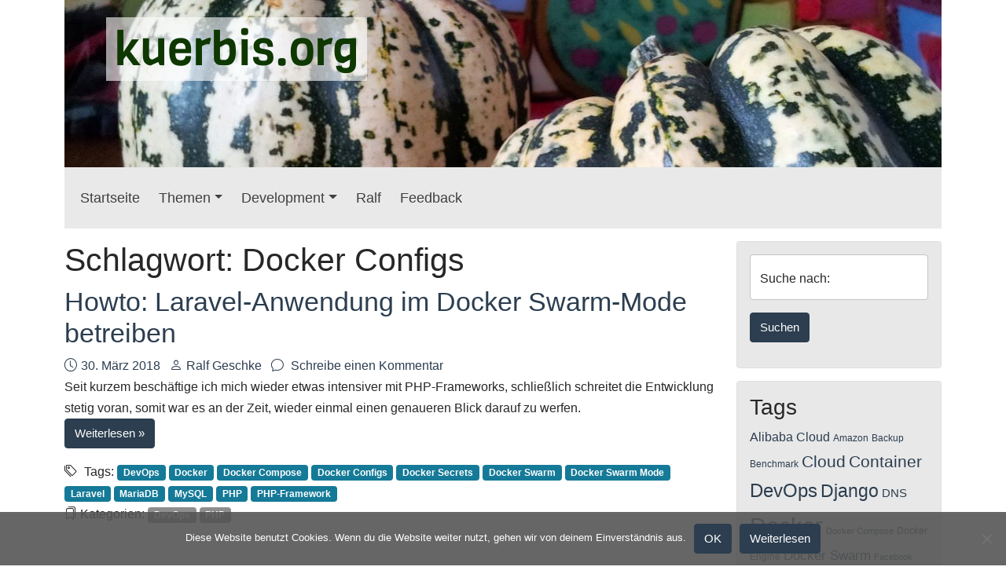

--- FILE ---
content_type: text/html; charset=UTF-8
request_url: https://www.kuerbis.org/tag/docker-configs/
body_size: 26653
content:
<!DOCTYPE html>
<html lang="de" prefix="og: https://ogp.me/ns#">
<head>
<meta charset="UTF-8" />
<meta name="description" content="">
<meta name="viewport" content="width=device-width, initial-scale=1.0">
<link rel="profile" href="http://gmpg.org/xfn/11">
<link rel="pingback" href="https://www.kuerbis.org/xmlrpc.php">
<style type="text/css">
.subfooter a, .subfooter a:hover {
color: ;
}
</style>
<!-- Suchmaschinen-Optimierung durch Rank Math PRO - https://rankmath.com/ -->
<title>| kuerbis.org</title>
<meta name="robots" content="follow, noindex"/>
<meta property="og:locale" content="de_DE" />
<meta property="og:type" content="article" />
<meta property="og:title" content="| kuerbis.org" />
<meta property="og:url" content="https://www.kuerbis.org/tag/docker-configs/" />
<meta property="og:site_name" content="kuerbis.org" />
<meta property="article:publisher" content="https://www.facebook.com/kuerbis.org" />
<meta property="fb:app_id" content="100325285937" />
<meta property="og:image" content="https://www.kuerbis.org/wp-content/uploads/2015/02/rg_twittered.jpg" />
<meta property="og:image:secure_url" content="https://www.kuerbis.org/wp-content/uploads/2015/02/rg_twittered.jpg" />
<meta property="og:image:width" content="289" />
<meta property="og:image:height" content="312" />
<meta property="og:image:type" content="image/jpeg" />
<meta name="twitter:card" content="summary" />
<meta name="twitter:title" content="| kuerbis.org" />
<meta name="twitter:site" content="@geschke" />
<meta name="twitter:image" content="https://www.kuerbis.org/wp-content/uploads/2015/02/rg_twittered.jpg" />
<meta name="twitter:label1" content="Beiträge" />
<meta name="twitter:data1" content="2" />
<script type="application/ld+json" class="rank-math-schema">{"@context":"https://schema.org","@graph":[{"@type":"Person","@id":"https://www.kuerbis.org/#person","name":"Ralf Geschke","sameAs":["https://www.facebook.com/kuerbis.org","https://twitter.com/geschke"],"image":{"@type":"ImageObject","@id":"https://www.kuerbis.org/#logo","url":"https://www.kuerbis.org/wp-content/uploads/2015/02/rg_twittered.jpg","contentUrl":"https://www.kuerbis.org/wp-content/uploads/2015/02/rg_twittered.jpg","caption":"Ralf Geschke","inLanguage":"de","width":"289","height":"312"}},{"@type":"WebSite","@id":"https://www.kuerbis.org/#website","url":"https://www.kuerbis.org","name":"Ralf Geschke","publisher":{"@id":"https://www.kuerbis.org/#person"},"inLanguage":"de"},{"@type":"CollectionPage","@id":"https://www.kuerbis.org/tag/docker-configs/#webpage","url":"https://www.kuerbis.org/tag/docker-configs/","name":"| kuerbis.org","isPartOf":{"@id":"https://www.kuerbis.org/#website"},"inLanguage":"de"}]}</script>
<!-- /Rank Math WordPress SEO Plugin -->
<link rel='dns-prefetch' href='//www.kuerbis.org' />
<link rel='dns-prefetch' href='//www.googletagmanager.com' />
<link rel='dns-prefetch' href='//pagead2.googlesyndication.com' />
<link rel='dns-prefetch' href='//fundingchoicesmessages.google.com' />
<link rel="alternate" type="application/rss+xml" title="kuerbis.org &raquo; Feed" href="https://www.kuerbis.org/feed/" />
<link rel="alternate" type="application/rss+xml" title="kuerbis.org &raquo; Kommentar-Feed" href="https://www.kuerbis.org/comments/feed/" />
<link rel="alternate" type="application/rss+xml" title="kuerbis.org &raquo; Schlagwort-Feed zu Docker Configs" href="https://www.kuerbis.org/tag/docker-configs/feed/" />
<style id='wp-img-auto-sizes-contain-inline-css' type='text/css'>
img:is([sizes=auto i],[sizes^="auto," i]){contain-intrinsic-size:3000px 1500px}
/*# sourceURL=wp-img-auto-sizes-contain-inline-css */
</style>
<style id='wp-emoji-styles-inline-css' type='text/css'>
img.wp-smiley, img.emoji {
display: inline !important;
border: none !important;
box-shadow: none !important;
height: 1em !important;
width: 1em !important;
margin: 0 0.07em !important;
vertical-align: -0.1em !important;
background: none !important;
padding: 0 !important;
}
/*# sourceURL=wp-emoji-styles-inline-css */
</style>
<style id='wp-block-library-inline-css' type='text/css'>
:root{--wp-block-synced-color:#7a00df;--wp-block-synced-color--rgb:122,0,223;--wp-bound-block-color:var(--wp-block-synced-color);--wp-editor-canvas-background:#ddd;--wp-admin-theme-color:#007cba;--wp-admin-theme-color--rgb:0,124,186;--wp-admin-theme-color-darker-10:#006ba1;--wp-admin-theme-color-darker-10--rgb:0,107,160.5;--wp-admin-theme-color-darker-20:#005a87;--wp-admin-theme-color-darker-20--rgb:0,90,135;--wp-admin-border-width-focus:2px}@media (min-resolution:192dpi){:root{--wp-admin-border-width-focus:1.5px}}.wp-element-button{cursor:pointer}:root .has-very-light-gray-background-color{background-color:#eee}:root .has-very-dark-gray-background-color{background-color:#313131}:root .has-very-light-gray-color{color:#eee}:root .has-very-dark-gray-color{color:#313131}:root .has-vivid-green-cyan-to-vivid-cyan-blue-gradient-background{background:linear-gradient(135deg,#00d084,#0693e3)}:root .has-purple-crush-gradient-background{background:linear-gradient(135deg,#34e2e4,#4721fb 50%,#ab1dfe)}:root .has-hazy-dawn-gradient-background{background:linear-gradient(135deg,#faaca8,#dad0ec)}:root .has-subdued-olive-gradient-background{background:linear-gradient(135deg,#fafae1,#67a671)}:root .has-atomic-cream-gradient-background{background:linear-gradient(135deg,#fdd79a,#004a59)}:root .has-nightshade-gradient-background{background:linear-gradient(135deg,#330968,#31cdcf)}:root .has-midnight-gradient-background{background:linear-gradient(135deg,#020381,#2874fc)}:root{--wp--preset--font-size--normal:16px;--wp--preset--font-size--huge:42px}.has-regular-font-size{font-size:1em}.has-larger-font-size{font-size:2.625em}.has-normal-font-size{font-size:var(--wp--preset--font-size--normal)}.has-huge-font-size{font-size:var(--wp--preset--font-size--huge)}.has-text-align-center{text-align:center}.has-text-align-left{text-align:left}.has-text-align-right{text-align:right}.has-fit-text{white-space:nowrap!important}#end-resizable-editor-section{display:none}.aligncenter{clear:both}.items-justified-left{justify-content:flex-start}.items-justified-center{justify-content:center}.items-justified-right{justify-content:flex-end}.items-justified-space-between{justify-content:space-between}.screen-reader-text{border:0;clip-path:inset(50%);height:1px;margin:-1px;overflow:hidden;padding:0;position:absolute;width:1px;word-wrap:normal!important}.screen-reader-text:focus{background-color:#ddd;clip-path:none;color:#444;display:block;font-size:1em;height:auto;left:5px;line-height:normal;padding:15px 23px 14px;text-decoration:none;top:5px;width:auto;z-index:100000}html :where(.has-border-color){border-style:solid}html :where([style*=border-top-color]){border-top-style:solid}html :where([style*=border-right-color]){border-right-style:solid}html :where([style*=border-bottom-color]){border-bottom-style:solid}html :where([style*=border-left-color]){border-left-style:solid}html :where([style*=border-width]){border-style:solid}html :where([style*=border-top-width]){border-top-style:solid}html :where([style*=border-right-width]){border-right-style:solid}html :where([style*=border-bottom-width]){border-bottom-style:solid}html :where([style*=border-left-width]){border-left-style:solid}html :where(img[class*=wp-image-]){height:auto;max-width:100%}:where(figure){margin:0 0 1em}html :where(.is-position-sticky){--wp-admin--admin-bar--position-offset:var(--wp-admin--admin-bar--height,0px)}@media screen and (max-width:600px){html :where(.is-position-sticky){--wp-admin--admin-bar--position-offset:0px}}
/*# sourceURL=wp-block-library-inline-css */
</style><style id='global-styles-inline-css' type='text/css'>
:root{--wp--preset--aspect-ratio--square: 1;--wp--preset--aspect-ratio--4-3: 4/3;--wp--preset--aspect-ratio--3-4: 3/4;--wp--preset--aspect-ratio--3-2: 3/2;--wp--preset--aspect-ratio--2-3: 2/3;--wp--preset--aspect-ratio--16-9: 16/9;--wp--preset--aspect-ratio--9-16: 9/16;--wp--preset--color--black: #000000;--wp--preset--color--cyan-bluish-gray: #abb8c3;--wp--preset--color--white: #ffffff;--wp--preset--color--pale-pink: #f78da7;--wp--preset--color--vivid-red: #cf2e2e;--wp--preset--color--luminous-vivid-orange: #ff6900;--wp--preset--color--luminous-vivid-amber: #fcb900;--wp--preset--color--light-green-cyan: #7bdcb5;--wp--preset--color--vivid-green-cyan: #00d084;--wp--preset--color--pale-cyan-blue: #8ed1fc;--wp--preset--color--vivid-cyan-blue: #0693e3;--wp--preset--color--vivid-purple: #9b51e0;--wp--preset--gradient--vivid-cyan-blue-to-vivid-purple: linear-gradient(135deg,rgb(6,147,227) 0%,rgb(155,81,224) 100%);--wp--preset--gradient--light-green-cyan-to-vivid-green-cyan: linear-gradient(135deg,rgb(122,220,180) 0%,rgb(0,208,130) 100%);--wp--preset--gradient--luminous-vivid-amber-to-luminous-vivid-orange: linear-gradient(135deg,rgb(252,185,0) 0%,rgb(255,105,0) 100%);--wp--preset--gradient--luminous-vivid-orange-to-vivid-red: linear-gradient(135deg,rgb(255,105,0) 0%,rgb(207,46,46) 100%);--wp--preset--gradient--very-light-gray-to-cyan-bluish-gray: linear-gradient(135deg,rgb(238,238,238) 0%,rgb(169,184,195) 100%);--wp--preset--gradient--cool-to-warm-spectrum: linear-gradient(135deg,rgb(74,234,220) 0%,rgb(151,120,209) 20%,rgb(207,42,186) 40%,rgb(238,44,130) 60%,rgb(251,105,98) 80%,rgb(254,248,76) 100%);--wp--preset--gradient--blush-light-purple: linear-gradient(135deg,rgb(255,206,236) 0%,rgb(152,150,240) 100%);--wp--preset--gradient--blush-bordeaux: linear-gradient(135deg,rgb(254,205,165) 0%,rgb(254,45,45) 50%,rgb(107,0,62) 100%);--wp--preset--gradient--luminous-dusk: linear-gradient(135deg,rgb(255,203,112) 0%,rgb(199,81,192) 50%,rgb(65,88,208) 100%);--wp--preset--gradient--pale-ocean: linear-gradient(135deg,rgb(255,245,203) 0%,rgb(182,227,212) 50%,rgb(51,167,181) 100%);--wp--preset--gradient--electric-grass: linear-gradient(135deg,rgb(202,248,128) 0%,rgb(113,206,126) 100%);--wp--preset--gradient--midnight: linear-gradient(135deg,rgb(2,3,129) 0%,rgb(40,116,252) 100%);--wp--preset--font-size--small: 13px;--wp--preset--font-size--medium: 20px;--wp--preset--font-size--large: 36px;--wp--preset--font-size--x-large: 42px;--wp--preset--spacing--20: 0.44rem;--wp--preset--spacing--30: 0.67rem;--wp--preset--spacing--40: 1rem;--wp--preset--spacing--50: 1.5rem;--wp--preset--spacing--60: 2.25rem;--wp--preset--spacing--70: 3.38rem;--wp--preset--spacing--80: 5.06rem;--wp--preset--shadow--natural: 6px 6px 9px rgba(0, 0, 0, 0.2);--wp--preset--shadow--deep: 12px 12px 50px rgba(0, 0, 0, 0.4);--wp--preset--shadow--sharp: 6px 6px 0px rgba(0, 0, 0, 0.2);--wp--preset--shadow--outlined: 6px 6px 0px -3px rgb(255, 255, 255), 6px 6px rgb(0, 0, 0);--wp--preset--shadow--crisp: 6px 6px 0px rgb(0, 0, 0);}:where(.is-layout-flex){gap: 0.5em;}:where(.is-layout-grid){gap: 0.5em;}body .is-layout-flex{display: flex;}.is-layout-flex{flex-wrap: wrap;align-items: center;}.is-layout-flex > :is(*, div){margin: 0;}body .is-layout-grid{display: grid;}.is-layout-grid > :is(*, div){margin: 0;}:where(.wp-block-columns.is-layout-flex){gap: 2em;}:where(.wp-block-columns.is-layout-grid){gap: 2em;}:where(.wp-block-post-template.is-layout-flex){gap: 1.25em;}:where(.wp-block-post-template.is-layout-grid){gap: 1.25em;}.has-black-color{color: var(--wp--preset--color--black) !important;}.has-cyan-bluish-gray-color{color: var(--wp--preset--color--cyan-bluish-gray) !important;}.has-white-color{color: var(--wp--preset--color--white) !important;}.has-pale-pink-color{color: var(--wp--preset--color--pale-pink) !important;}.has-vivid-red-color{color: var(--wp--preset--color--vivid-red) !important;}.has-luminous-vivid-orange-color{color: var(--wp--preset--color--luminous-vivid-orange) !important;}.has-luminous-vivid-amber-color{color: var(--wp--preset--color--luminous-vivid-amber) !important;}.has-light-green-cyan-color{color: var(--wp--preset--color--light-green-cyan) !important;}.has-vivid-green-cyan-color{color: var(--wp--preset--color--vivid-green-cyan) !important;}.has-pale-cyan-blue-color{color: var(--wp--preset--color--pale-cyan-blue) !important;}.has-vivid-cyan-blue-color{color: var(--wp--preset--color--vivid-cyan-blue) !important;}.has-vivid-purple-color{color: var(--wp--preset--color--vivid-purple) !important;}.has-black-background-color{background-color: var(--wp--preset--color--black) !important;}.has-cyan-bluish-gray-background-color{background-color: var(--wp--preset--color--cyan-bluish-gray) !important;}.has-white-background-color{background-color: var(--wp--preset--color--white) !important;}.has-pale-pink-background-color{background-color: var(--wp--preset--color--pale-pink) !important;}.has-vivid-red-background-color{background-color: var(--wp--preset--color--vivid-red) !important;}.has-luminous-vivid-orange-background-color{background-color: var(--wp--preset--color--luminous-vivid-orange) !important;}.has-luminous-vivid-amber-background-color{background-color: var(--wp--preset--color--luminous-vivid-amber) !important;}.has-light-green-cyan-background-color{background-color: var(--wp--preset--color--light-green-cyan) !important;}.has-vivid-green-cyan-background-color{background-color: var(--wp--preset--color--vivid-green-cyan) !important;}.has-pale-cyan-blue-background-color{background-color: var(--wp--preset--color--pale-cyan-blue) !important;}.has-vivid-cyan-blue-background-color{background-color: var(--wp--preset--color--vivid-cyan-blue) !important;}.has-vivid-purple-background-color{background-color: var(--wp--preset--color--vivid-purple) !important;}.has-black-border-color{border-color: var(--wp--preset--color--black) !important;}.has-cyan-bluish-gray-border-color{border-color: var(--wp--preset--color--cyan-bluish-gray) !important;}.has-white-border-color{border-color: var(--wp--preset--color--white) !important;}.has-pale-pink-border-color{border-color: var(--wp--preset--color--pale-pink) !important;}.has-vivid-red-border-color{border-color: var(--wp--preset--color--vivid-red) !important;}.has-luminous-vivid-orange-border-color{border-color: var(--wp--preset--color--luminous-vivid-orange) !important;}.has-luminous-vivid-amber-border-color{border-color: var(--wp--preset--color--luminous-vivid-amber) !important;}.has-light-green-cyan-border-color{border-color: var(--wp--preset--color--light-green-cyan) !important;}.has-vivid-green-cyan-border-color{border-color: var(--wp--preset--color--vivid-green-cyan) !important;}.has-pale-cyan-blue-border-color{border-color: var(--wp--preset--color--pale-cyan-blue) !important;}.has-vivid-cyan-blue-border-color{border-color: var(--wp--preset--color--vivid-cyan-blue) !important;}.has-vivid-purple-border-color{border-color: var(--wp--preset--color--vivid-purple) !important;}.has-vivid-cyan-blue-to-vivid-purple-gradient-background{background: var(--wp--preset--gradient--vivid-cyan-blue-to-vivid-purple) !important;}.has-light-green-cyan-to-vivid-green-cyan-gradient-background{background: var(--wp--preset--gradient--light-green-cyan-to-vivid-green-cyan) !important;}.has-luminous-vivid-amber-to-luminous-vivid-orange-gradient-background{background: var(--wp--preset--gradient--luminous-vivid-amber-to-luminous-vivid-orange) !important;}.has-luminous-vivid-orange-to-vivid-red-gradient-background{background: var(--wp--preset--gradient--luminous-vivid-orange-to-vivid-red) !important;}.has-very-light-gray-to-cyan-bluish-gray-gradient-background{background: var(--wp--preset--gradient--very-light-gray-to-cyan-bluish-gray) !important;}.has-cool-to-warm-spectrum-gradient-background{background: var(--wp--preset--gradient--cool-to-warm-spectrum) !important;}.has-blush-light-purple-gradient-background{background: var(--wp--preset--gradient--blush-light-purple) !important;}.has-blush-bordeaux-gradient-background{background: var(--wp--preset--gradient--blush-bordeaux) !important;}.has-luminous-dusk-gradient-background{background: var(--wp--preset--gradient--luminous-dusk) !important;}.has-pale-ocean-gradient-background{background: var(--wp--preset--gradient--pale-ocean) !important;}.has-electric-grass-gradient-background{background: var(--wp--preset--gradient--electric-grass) !important;}.has-midnight-gradient-background{background: var(--wp--preset--gradient--midnight) !important;}.has-small-font-size{font-size: var(--wp--preset--font-size--small) !important;}.has-medium-font-size{font-size: var(--wp--preset--font-size--medium) !important;}.has-large-font-size{font-size: var(--wp--preset--font-size--large) !important;}.has-x-large-font-size{font-size: var(--wp--preset--font-size--x-large) !important;}
/*# sourceURL=global-styles-inline-css */
</style>
<style id='classic-theme-styles-inline-css' type='text/css'>
/*! This file is auto-generated */
.wp-block-button__link{color:#fff;background-color:#32373c;border-radius:9999px;box-shadow:none;text-decoration:none;padding:calc(.667em + 2px) calc(1.333em + 2px);font-size:1.125em}.wp-block-file__button{background:#32373c;color:#fff;text-decoration:none}
/*# sourceURL=/wp-includes/css/classic-themes.min.css */
</style>
<!-- <link rel='stylesheet' id='azbteaser-style-css' href='https://www.kuerbis.org/wp-content/plugins/azbalac-teaser-content//css/custom.css?ver=6.9' type='text/css' media='all' /> -->
<!-- <link rel='stylesheet' id='contact-form-7-css' href='https://www.kuerbis.org/wp-content/plugins/contact-form-7/includes/css/styles.css?ver=6.1.4' type='text/css' media='all' /> -->
<!-- <link rel='stylesheet' id='cookie-notice-front-css' href='https://www.kuerbis.org/wp-content/plugins/cookie-notice/css/front.min.css?ver=2.5.11' type='text/css' media='all' /> -->
<!-- <link rel='stylesheet' id='azbalac-bootstrap-styles-css' href='https://www.kuerbis.org/wp-content/themes/azbalac/css/bootswatch/kdo_flatly.min.css?ver=2021052501' type='text/css' media='all' /> -->
<!-- <link rel='stylesheet' id='azbalac-style-css' href='https://www.kuerbis.org/wp-content/themes/azbalac/style.css?ver=6.9' type='text/css' media='all' /> -->
<!-- <link rel='stylesheet' id='azbalac-bootstrap-icons-css' href='https://www.kuerbis.org/wp-content/themes/azbalac/css/icons/bootstrap-icons.css?ver=6.9' type='text/css' media='all' /> -->
<!-- <link rel='stylesheet' id='azbalac-default-style-socialmediabuttons-css' href='https://www.kuerbis.org/wp-content/themes/azbalac/css/default.css?ver=6.9' type='text/css' media='all' /> -->
<link rel="stylesheet" type="text/css" href="//www.kuerbis.org/wp-content/cache/wpfc-minified/k27z7kko/60yie.css" media="all"/>
<style id='azbalac-default-style-socialmediabuttons-inline-css' type='text/css'>
.azbalac-social-button .bi:hover { fill: #000; }
/*# sourceURL=azbalac-default-style-socialmediabuttons-inline-css */
</style>
<link rel='stylesheet' id='azbalac-default-style-css' href='https://www.kuerbis.org/wp-content/themes/azbalac/css/default.css?ver=6.9' type='text/css' media='all' />
<style id='azbalac-default-style-inline-css' type='text/css'>
.carousel-caption-left {
text-align: left !important;
}
.carousel-caption-right {
text-align: right !important;
}
.azbalac-slider {
margin-bottom: 10px;
}
/*# sourceURL=azbalac-default-style-inline-css */
</style>
<!-- <link rel='stylesheet' id='enlighterjs-css' href='https://www.kuerbis.org/wp-content/plugins/enlighter/cache/enlighterjs.min.css?ver=0wIvQCYzU+heZKq' type='text/css' media='all' /> -->
<!-- <link rel='stylesheet' id='ari-fancybox-css' href='https://www.kuerbis.org/wp-content/plugins/ari-fancy-lightbox/assets/fancybox/jquery.fancybox.min.css?ver=1.4.1' type='text/css' media='all' /> -->
<link rel="stylesheet" type="text/css" href="//www.kuerbis.org/wp-content/cache/wpfc-minified/8wj9ukkl/60yar.css" media="all"/>
<style id='ari-fancybox-inline-css' type='text/css'>
BODY .fancybox-container{z-index:200000}BODY .fancybox-is-open .fancybox-bg{opacity:0.87}BODY .fancybox-bg {background-color:#0f0f11}BODY .fancybox-thumbs {background-color:#ffffff}
/*# sourceURL=ari-fancybox-inline-css */
</style>
<link rel='stylesheet' id='embed-google-fonts-open-sans-css' href='https://www.kuerbis.org/wp-content/cache/embed-google-fonts/open-sans/_font.css?ver=1769335611' type='text/css' media='all' />
<link rel='stylesheet' id='embed-google-fonts-noto-serif-css' href='https://www.kuerbis.org/wp-content/cache/embed-google-fonts/noto-serif/_font.css?ver=1769335611' type='text/css' media='all' />
<link rel='stylesheet' id='embed-google-fonts-viga-css' href='https://www.kuerbis.org/wp-content/cache/embed-google-fonts/viga/_font.css?ver=1769335611' type='text/css' media='all' />
<script type="text/javascript" id="cookie-notice-front-js-before">
/* <![CDATA[ */
var cnArgs = {"ajaxUrl":"https:\/\/www.kuerbis.org\/wp-admin\/admin-ajax.php","nonce":"7c4dad65a7","hideEffect":"fade","position":"bottom","onScroll":true,"onScrollOffset":700,"onClick":false,"cookieName":"cookie_notice_accepted","cookieTime":2592000,"cookieTimeRejected":2592000,"globalCookie":false,"redirection":false,"cache":false,"revokeCookies":false,"revokeCookiesOpt":"automatic"};
//# sourceURL=cookie-notice-front-js-before
/* ]]> */
</script>
<script src='//www.kuerbis.org/wp-content/cache/wpfc-minified/e5fnl97i/60yar.js' type="text/javascript"></script>
<!-- <script type="text/javascript" src="https://www.kuerbis.org/wp-content/plugins/cookie-notice/js/front.min.js?ver=2.5.11" id="cookie-notice-front-js"></script> -->
<!-- <script type="text/javascript" src="https://www.kuerbis.org/wp-content/themes/azbalac/js/jquery-3.5.1.min.js?ver=3.5.1" id="azbalac-jquery-js"></script> -->
<!-- <script type="text/javascript" src="https://www.kuerbis.org/wp-includes/js/jquery/jquery.min.js?ver=3.7.1" id="jquery-core-js"></script> -->
<!-- <script type="text/javascript" src="https://www.kuerbis.org/wp-includes/js/jquery/jquery-migrate.min.js?ver=3.4.1" id="jquery-migrate-js"></script> -->
<!-- Google Tag (gtac.js) durch Site-Kit hinzugefügt -->
<!-- Von Site Kit hinzugefügtes Google-Analytics-Snippet -->
<script type="text/javascript" src="https://www.googletagmanager.com/gtag/js?id=GT-WB27HJG" id="google_gtagjs-js" async></script>
<script type="text/javascript" id="google_gtagjs-js-after">
/* <![CDATA[ */
window.dataLayer = window.dataLayer || [];function gtag(){dataLayer.push(arguments);}
gtag("set","linker",{"domains":["www.kuerbis.org"]});
gtag("js", new Date());
gtag("set", "developer_id.dZTNiMT", true);
gtag("config", "GT-WB27HJG");
window._googlesitekit = window._googlesitekit || {}; window._googlesitekit.throttledEvents = []; window._googlesitekit.gtagEvent = (name, data) => { var key = JSON.stringify( { name, data } ); if ( !! window._googlesitekit.throttledEvents[ key ] ) { return; } window._googlesitekit.throttledEvents[ key ] = true; setTimeout( () => { delete window._googlesitekit.throttledEvents[ key ]; }, 5 ); gtag( "event", name, { ...data, event_source: "site-kit" } ); }; 
//# sourceURL=google_gtagjs-js-after
/* ]]> */
</script>
<script type="text/javascript" id="ari-fancybox-js-extra">
/* <![CDATA[ */
var ARI_FANCYBOX = {"lightbox":{"backFocus":false,"trapFocus":false,"thumbs":{"hideOnClose":false},"touch":{"vertical":true,"momentum":true},"buttons":["slideShow","fullScreen","thumbs","close"],"lang":"custom","i18n":{"custom":{"PREV":"Previous","NEXT":"Next","PLAY_START":"Start slideshow (P)","PLAY_STOP":"Stop slideshow (P)","FULL_SCREEN":"Full screen (F)","THUMBS":"Thumbnails (G)","CLOSE":"Close (Esc)","ERROR":"The requested content cannot be loaded. \u003Cbr/\u003E Please try again later."}}},"convert":{"images":{"convert":true,"post_grouping":true}},"sanitize":null,"viewers":{"pdfjs":{"url":"https://www.kuerbis.org/wp-content/plugins/ari-fancy-lightbox/assets/pdfjs/web/viewer.html"}}};
//# sourceURL=ari-fancybox-js-extra
/* ]]> */
</script>
<script src='//www.kuerbis.org/wp-content/cache/wpfc-minified/mnmnq8qo/60yar.js' type="text/javascript"></script>
<!-- <script type="text/javascript" src="https://www.kuerbis.org/wp-content/plugins/ari-fancy-lightbox/assets/fancybox/jquery.fancybox.min.js?ver=1.4.1" id="ari-fancybox-js"></script> -->
<link rel="https://api.w.org/" href="https://www.kuerbis.org/wp-json/" /><link rel="alternate" title="JSON" type="application/json" href="https://www.kuerbis.org/wp-json/wp/v2/tags/234" /><link rel="EditURI" type="application/rsd+xml" title="RSD" href="https://www.kuerbis.org/xmlrpc.php?rsd" />
<meta name="generator" content="WordPress 6.9" />
<meta name="generator" content="Site Kit by Google 1.170.0" /><!-- Clarity tracking code for https://www.kuerbis.org/ --><script>    (function(c,l,a,r,i,t,y){        c[a]=c[a]||function(){(c[a].q=c[a].q||[]).push(arguments)};        t=l.createElement(r);t.async=1;t.src="https://www.clarity.ms/tag/"+i;        y=l.getElementsByTagName(r)[0];y.parentNode.insertBefore(t,y);    })(window, document, "clarity", "script", "56gjubup2q");</script><link rel="apple-touch-icon" sizes="180x180" href="/wp-content/uploads/fbrfg/apple-touch-icon.png">
<link rel="icon" type="image/png" sizes="32x32" href="/wp-content/uploads/fbrfg/favicon-32x32.png">
<link rel="icon" type="image/png" sizes="16x16" href="/wp-content/uploads/fbrfg/favicon-16x16.png">
<link rel="manifest" href="/wp-content/uploads/fbrfg/site.webmanifest">
<link rel="shortcut icon" href="/wp-content/uploads/fbrfg/favicon.ico">
<meta name="msapplication-TileColor" content="#da532c">
<meta name="msapplication-config" content="/wp-content/uploads/fbrfg/browserconfig.xml">
<meta name="theme-color" content="#ffffff"><!-- Analytics by WP Statistics - https://wp-statistics.com -->
<!-- Durch Site Kit hinzugefügte Google AdSense Metatags -->
<meta name="google-adsense-platform-account" content="ca-host-pub-2644536267352236">
<meta name="google-adsense-platform-domain" content="sitekit.withgoogle.com">
<!-- Beende durch Site Kit hinzugefügte Google AdSense Metatags -->
<style type="text/css">.recentcomments a{display:inline !important;padding:0 !important;margin:0 !important;}</style>
<!-- Von Site Kit hinzugefügtes Google-AdSense-Snippet -->
<script type="text/javascript" async="async" src="https://pagead2.googlesyndication.com/pagead/js/adsbygoogle.js?client=ca-pub-6608280621165584&amp;host=ca-host-pub-2644536267352236" crossorigin="anonymous"></script>
<!-- Ende des von Site Kit hinzugefügten Google-AdSense-Snippets -->
<!-- Google AdSense Ad Blocking Recovery snippet added by Site Kit -->
<script async src="https://fundingchoicesmessages.google.com/i/pub-6608280621165584?ers=1"></script><script>(function() {function signalGooglefcPresent() {if (!window.frames['googlefcPresent']) {if (document.body) {const iframe = document.createElement('iframe'); iframe.style = 'width: 0; height: 0; border: none; z-index: -1000; left: -1000px; top: -1000px;'; iframe.style.display = 'none'; iframe.name = 'googlefcPresent'; document.body.appendChild(iframe);} else {setTimeout(signalGooglefcPresent, 0);}}}signalGooglefcPresent();})();</script>
<!-- End Google AdSense Ad Blocking Recovery snippet added by Site Kit -->
<!-- Google AdSense Ad Blocking Recovery Error Protection snippet added by Site Kit -->
<script>(function(){'use strict';function aa(a){var b=0;return function(){return b<a.length?{done:!1,value:a[b++]}:{done:!0}}}var ba=typeof Object.defineProperties=="function"?Object.defineProperty:function(a,b,c){if(a==Array.prototype||a==Object.prototype)return a;a[b]=c.value;return a};
function ca(a){a=["object"==typeof globalThis&&globalThis,a,"object"==typeof window&&window,"object"==typeof self&&self,"object"==typeof global&&global];for(var b=0;b<a.length;++b){var c=a[b];if(c&&c.Math==Math)return c}throw Error("Cannot find global object");}var da=ca(this);function l(a,b){if(b)a:{var c=da;a=a.split(".");for(var d=0;d<a.length-1;d++){var e=a[d];if(!(e in c))break a;c=c[e]}a=a[a.length-1];d=c[a];b=b(d);b!=d&&b!=null&&ba(c,a,{configurable:!0,writable:!0,value:b})}}
function ea(a){return a.raw=a}function n(a){var b=typeof Symbol!="undefined"&&Symbol.iterator&&a[Symbol.iterator];if(b)return b.call(a);if(typeof a.length=="number")return{next:aa(a)};throw Error(String(a)+" is not an iterable or ArrayLike");}function fa(a){for(var b,c=[];!(b=a.next()).done;)c.push(b.value);return c}var ha=typeof Object.create=="function"?Object.create:function(a){function b(){}b.prototype=a;return new b},p;
if(typeof Object.setPrototypeOf=="function")p=Object.setPrototypeOf;else{var q;a:{var ja={a:!0},ka={};try{ka.__proto__=ja;q=ka.a;break a}catch(a){}q=!1}p=q?function(a,b){a.__proto__=b;if(a.__proto__!==b)throw new TypeError(a+" is not extensible");return a}:null}var la=p;
function t(a,b){a.prototype=ha(b.prototype);a.prototype.constructor=a;if(la)la(a,b);else for(var c in b)if(c!="prototype")if(Object.defineProperties){var d=Object.getOwnPropertyDescriptor(b,c);d&&Object.defineProperty(a,c,d)}else a[c]=b[c];a.A=b.prototype}function ma(){for(var a=Number(this),b=[],c=a;c<arguments.length;c++)b[c-a]=arguments[c];return b}l("Object.is",function(a){return a?a:function(b,c){return b===c?b!==0||1/b===1/c:b!==b&&c!==c}});
l("Array.prototype.includes",function(a){return a?a:function(b,c){var d=this;d instanceof String&&(d=String(d));var e=d.length;c=c||0;for(c<0&&(c=Math.max(c+e,0));c<e;c++){var f=d[c];if(f===b||Object.is(f,b))return!0}return!1}});
l("String.prototype.includes",function(a){return a?a:function(b,c){if(this==null)throw new TypeError("The 'this' value for String.prototype.includes must not be null or undefined");if(b instanceof RegExp)throw new TypeError("First argument to String.prototype.includes must not be a regular expression");return this.indexOf(b,c||0)!==-1}});l("Number.MAX_SAFE_INTEGER",function(){return 9007199254740991});
l("Number.isFinite",function(a){return a?a:function(b){return typeof b!=="number"?!1:!isNaN(b)&&b!==Infinity&&b!==-Infinity}});l("Number.isInteger",function(a){return a?a:function(b){return Number.isFinite(b)?b===Math.floor(b):!1}});l("Number.isSafeInteger",function(a){return a?a:function(b){return Number.isInteger(b)&&Math.abs(b)<=Number.MAX_SAFE_INTEGER}});
l("Math.trunc",function(a){return a?a:function(b){b=Number(b);if(isNaN(b)||b===Infinity||b===-Infinity||b===0)return b;var c=Math.floor(Math.abs(b));return b<0?-c:c}});/*
Copyright The Closure Library Authors.
SPDX-License-Identifier: Apache-2.0
*/
var u=this||self;function v(a,b){a:{var c=["CLOSURE_FLAGS"];for(var d=u,e=0;e<c.length;e++)if(d=d[c[e]],d==null){c=null;break a}c=d}a=c&&c[a];return a!=null?a:b}function w(a){return a};function na(a){u.setTimeout(function(){throw a;},0)};var oa=v(610401301,!1),pa=v(188588736,!0),qa=v(645172343,v(1,!0));var x,ra=u.navigator;x=ra?ra.userAgentData||null:null;function z(a){return oa?x?x.brands.some(function(b){return(b=b.brand)&&b.indexOf(a)!=-1}):!1:!1}function A(a){var b;a:{if(b=u.navigator)if(b=b.userAgent)break a;b=""}return b.indexOf(a)!=-1};function B(){return oa?!!x&&x.brands.length>0:!1}function C(){return B()?z("Chromium"):(A("Chrome")||A("CriOS"))&&!(B()?0:A("Edge"))||A("Silk")};var sa=B()?!1:A("Trident")||A("MSIE");!A("Android")||C();C();A("Safari")&&(C()||(B()?0:A("Coast"))||(B()?0:A("Opera"))||(B()?0:A("Edge"))||(B()?z("Microsoft Edge"):A("Edg/"))||B()&&z("Opera"));var ta={},D=null;var ua=typeof Uint8Array!=="undefined",va=!sa&&typeof btoa==="function";var wa;function E(){return typeof BigInt==="function"};var F=typeof Symbol==="function"&&typeof Symbol()==="symbol";function xa(a){return typeof Symbol==="function"&&typeof Symbol()==="symbol"?Symbol():a}var G=xa(),ya=xa("2ex");var za=F?function(a,b){a[G]|=b}:function(a,b){a.g!==void 0?a.g|=b:Object.defineProperties(a,{g:{value:b,configurable:!0,writable:!0,enumerable:!1}})},H=F?function(a){return a[G]|0}:function(a){return a.g|0},I=F?function(a){return a[G]}:function(a){return a.g},J=F?function(a,b){a[G]=b}:function(a,b){a.g!==void 0?a.g=b:Object.defineProperties(a,{g:{value:b,configurable:!0,writable:!0,enumerable:!1}})};function Aa(a,b){J(b,(a|0)&-14591)}function Ba(a,b){J(b,(a|34)&-14557)};var K={},Ca={};function Da(a){return!(!a||typeof a!=="object"||a.g!==Ca)}function Ea(a){return a!==null&&typeof a==="object"&&!Array.isArray(a)&&a.constructor===Object}function L(a,b,c){if(!Array.isArray(a)||a.length)return!1;var d=H(a);if(d&1)return!0;if(!(b&&(Array.isArray(b)?b.includes(c):b.has(c))))return!1;J(a,d|1);return!0};var M=0,N=0;function Fa(a){var b=a>>>0;M=b;N=(a-b)/4294967296>>>0}function Ga(a){if(a<0){Fa(-a);var b=n(Ha(M,N));a=b.next().value;b=b.next().value;M=a>>>0;N=b>>>0}else Fa(a)}function Ia(a,b){b>>>=0;a>>>=0;if(b<=2097151)var c=""+(4294967296*b+a);else E()?c=""+(BigInt(b)<<BigInt(32)|BigInt(a)):(c=(a>>>24|b<<8)&16777215,b=b>>16&65535,a=(a&16777215)+c*6777216+b*6710656,c+=b*8147497,b*=2,a>=1E7&&(c+=a/1E7>>>0,a%=1E7),c>=1E7&&(b+=c/1E7>>>0,c%=1E7),c=b+Ja(c)+Ja(a));return c}
function Ja(a){a=String(a);return"0000000".slice(a.length)+a}function Ha(a,b){b=~b;a?a=~a+1:b+=1;return[a,b]};var Ka=/^-?([1-9][0-9]*|0)(\.[0-9]+)?$/;var O;function La(a,b){O=b;a=new a(b);O=void 0;return a}
function P(a,b,c){a==null&&(a=O);O=void 0;if(a==null){var d=96;c?(a=[c],d|=512):a=[];b&&(d=d&-16760833|(b&1023)<<14)}else{if(!Array.isArray(a))throw Error("narr");d=H(a);if(d&2048)throw Error("farr");if(d&64)return a;d|=64;if(c&&(d|=512,c!==a[0]))throw Error("mid");a:{c=a;var e=c.length;if(e){var f=e-1;if(Ea(c[f])){d|=256;b=f-(+!!(d&512)-1);if(b>=1024)throw Error("pvtlmt");d=d&-16760833|(b&1023)<<14;break a}}if(b){b=Math.max(b,e-(+!!(d&512)-1));if(b>1024)throw Error("spvt");d=d&-16760833|(b&1023)<<
14}}}J(a,d);return a};function Ma(a){switch(typeof a){case "number":return isFinite(a)?a:String(a);case "boolean":return a?1:0;case "object":if(a)if(Array.isArray(a)){if(L(a,void 0,0))return}else if(ua&&a!=null&&a instanceof Uint8Array){if(va){for(var b="",c=0,d=a.length-10240;c<d;)b+=String.fromCharCode.apply(null,a.subarray(c,c+=10240));b+=String.fromCharCode.apply(null,c?a.subarray(c):a);a=btoa(b)}else{b===void 0&&(b=0);if(!D){D={};c="ABCDEFGHIJKLMNOPQRSTUVWXYZabcdefghijklmnopqrstuvwxyz0123456789".split("");d=["+/=",
"+/","-_=","-_.","-_"];for(var e=0;e<5;e++){var f=c.concat(d[e].split(""));ta[e]=f;for(var g=0;g<f.length;g++){var h=f[g];D[h]===void 0&&(D[h]=g)}}}b=ta[b];c=Array(Math.floor(a.length/3));d=b[64]||"";for(e=f=0;f<a.length-2;f+=3){var k=a[f],m=a[f+1];h=a[f+2];g=b[k>>2];k=b[(k&3)<<4|m>>4];m=b[(m&15)<<2|h>>6];h=b[h&63];c[e++]=g+k+m+h}g=0;h=d;switch(a.length-f){case 2:g=a[f+1],h=b[(g&15)<<2]||d;case 1:a=a[f],c[e]=b[a>>2]+b[(a&3)<<4|g>>4]+h+d}a=c.join("")}return a}}return a};function Na(a,b,c){a=Array.prototype.slice.call(a);var d=a.length,e=b&256?a[d-1]:void 0;d+=e?-1:0;for(b=b&512?1:0;b<d;b++)a[b]=c(a[b]);if(e){b=a[b]={};for(var f in e)Object.prototype.hasOwnProperty.call(e,f)&&(b[f]=c(e[f]))}return a}function Oa(a,b,c,d,e){if(a!=null){if(Array.isArray(a))a=L(a,void 0,0)?void 0:e&&H(a)&2?a:Pa(a,b,c,d!==void 0,e);else if(Ea(a)){var f={},g;for(g in a)Object.prototype.hasOwnProperty.call(a,g)&&(f[g]=Oa(a[g],b,c,d,e));a=f}else a=b(a,d);return a}}
function Pa(a,b,c,d,e){var f=d||c?H(a):0;d=d?!!(f&32):void 0;a=Array.prototype.slice.call(a);for(var g=0;g<a.length;g++)a[g]=Oa(a[g],b,c,d,e);c&&c(f,a);return a}function Qa(a){return a.s===K?a.toJSON():Ma(a)};function Ra(a,b,c){c=c===void 0?Ba:c;if(a!=null){if(ua&&a instanceof Uint8Array)return b?a:new Uint8Array(a);if(Array.isArray(a)){var d=H(a);if(d&2)return a;b&&(b=d===0||!!(d&32)&&!(d&64||!(d&16)));return b?(J(a,(d|34)&-12293),a):Pa(a,Ra,d&4?Ba:c,!0,!0)}a.s===K&&(c=a.h,d=I(c),a=d&2?a:La(a.constructor,Sa(c,d,!0)));return a}}function Sa(a,b,c){var d=c||b&2?Ba:Aa,e=!!(b&32);a=Na(a,b,function(f){return Ra(f,e,d)});za(a,32|(c?2:0));return a};function Ta(a,b){a=a.h;return Ua(a,I(a),b)}function Va(a,b,c,d){b=d+(+!!(b&512)-1);if(!(b<0||b>=a.length||b>=c))return a[b]}
function Ua(a,b,c,d){if(c===-1)return null;var e=b>>14&1023||536870912;if(c>=e){if(b&256)return a[a.length-1][c]}else{var f=a.length;if(d&&b&256&&(d=a[f-1][c],d!=null)){if(Va(a,b,e,c)&&ya!=null){var g;a=(g=wa)!=null?g:wa={};g=a[ya]||0;g>=4||(a[ya]=g+1,g=Error(),g.__closure__error__context__984382||(g.__closure__error__context__984382={}),g.__closure__error__context__984382.severity="incident",na(g))}return d}return Va(a,b,e,c)}}
function Wa(a,b,c,d,e){var f=b>>14&1023||536870912;if(c>=f||e&&!qa){var g=b;if(b&256)e=a[a.length-1];else{if(d==null)return;e=a[f+(+!!(b&512)-1)]={};g|=256}e[c]=d;c<f&&(a[c+(+!!(b&512)-1)]=void 0);g!==b&&J(a,g)}else a[c+(+!!(b&512)-1)]=d,b&256&&(a=a[a.length-1],c in a&&delete a[c])}
function Xa(a,b){var c=Ya;var d=d===void 0?!1:d;var e=a.h;var f=I(e),g=Ua(e,f,b,d);if(g!=null&&typeof g==="object"&&g.s===K)c=g;else if(Array.isArray(g)){var h=H(g),k=h;k===0&&(k|=f&32);k|=f&2;k!==h&&J(g,k);c=new c(g)}else c=void 0;c!==g&&c!=null&&Wa(e,f,b,c,d);e=c;if(e==null)return e;a=a.h;f=I(a);f&2||(g=e,c=g.h,h=I(c),g=h&2?La(g.constructor,Sa(c,h,!1)):g,g!==e&&(e=g,Wa(a,f,b,e,d)));return e}function Za(a,b){a=Ta(a,b);return a==null||typeof a==="string"?a:void 0}
function $a(a,b){var c=c===void 0?0:c;a=Ta(a,b);if(a!=null)if(b=typeof a,b==="number"?Number.isFinite(a):b!=="string"?0:Ka.test(a))if(typeof a==="number"){if(a=Math.trunc(a),!Number.isSafeInteger(a)){Ga(a);b=M;var d=N;if(a=d&2147483648)b=~b+1>>>0,d=~d>>>0,b==0&&(d=d+1>>>0);b=d*4294967296+(b>>>0);a=a?-b:b}}else if(b=Math.trunc(Number(a)),Number.isSafeInteger(b))a=String(b);else{if(b=a.indexOf("."),b!==-1&&(a=a.substring(0,b)),!(a[0]==="-"?a.length<20||a.length===20&&Number(a.substring(0,7))>-922337:
a.length<19||a.length===19&&Number(a.substring(0,6))<922337)){if(a.length<16)Ga(Number(a));else if(E())a=BigInt(a),M=Number(a&BigInt(4294967295))>>>0,N=Number(a>>BigInt(32)&BigInt(4294967295));else{b=+(a[0]==="-");N=M=0;d=a.length;for(var e=b,f=(d-b)%6+b;f<=d;e=f,f+=6)e=Number(a.slice(e,f)),N*=1E6,M=M*1E6+e,M>=4294967296&&(N+=Math.trunc(M/4294967296),N>>>=0,M>>>=0);b&&(b=n(Ha(M,N)),a=b.next().value,b=b.next().value,M=a,N=b)}a=M;b=N;b&2147483648?E()?a=""+(BigInt(b|0)<<BigInt(32)|BigInt(a>>>0)):(b=
n(Ha(a,b)),a=b.next().value,b=b.next().value,a="-"+Ia(a,b)):a=Ia(a,b)}}else a=void 0;return a!=null?a:c}function R(a,b){var c=c===void 0?"":c;a=Za(a,b);return a!=null?a:c};var S;function T(a,b,c){this.h=P(a,b,c)}T.prototype.toJSON=function(){return ab(this)};T.prototype.s=K;T.prototype.toString=function(){try{return S=!0,ab(this).toString()}finally{S=!1}};
function ab(a){var b=S?a.h:Pa(a.h,Qa,void 0,void 0,!1);var c=!S;var d=pa?void 0:a.constructor.v;var e=I(c?a.h:b);if(a=b.length){var f=b[a-1],g=Ea(f);g?a--:f=void 0;e=+!!(e&512)-1;var h=b;if(g){b:{var k=f;var m={};g=!1;if(k)for(var r in k)if(Object.prototype.hasOwnProperty.call(k,r))if(isNaN(+r))m[r]=k[r];else{var y=k[r];Array.isArray(y)&&(L(y,d,+r)||Da(y)&&y.size===0)&&(y=null);y==null&&(g=!0);y!=null&&(m[r]=y)}if(g){for(var Q in m)break b;m=null}else m=k}k=m==null?f!=null:m!==f}for(var ia;a>0;a--){Q=
a-1;r=h[Q];Q-=e;if(!(r==null||L(r,d,Q)||Da(r)&&r.size===0))break;ia=!0}if(h!==b||k||ia){if(!c)h=Array.prototype.slice.call(h,0,a);else if(ia||k||m)h.length=a;m&&h.push(m)}b=h}return b};function bb(a){return function(b){if(b==null||b=="")b=new a;else{b=JSON.parse(b);if(!Array.isArray(b))throw Error("dnarr");za(b,32);b=La(a,b)}return b}};function cb(a){this.h=P(a)}t(cb,T);var db=bb(cb);var U;function V(a){this.g=a}V.prototype.toString=function(){return this.g+""};var eb={};function fb(a){if(U===void 0){var b=null;var c=u.trustedTypes;if(c&&c.createPolicy){try{b=c.createPolicy("goog#html",{createHTML:w,createScript:w,createScriptURL:w})}catch(d){u.console&&u.console.error(d.message)}U=b}else U=b}a=(b=U)?b.createScriptURL(a):a;return new V(a,eb)};/*
SPDX-License-Identifier: Apache-2.0
*/
function gb(a){var b=ma.apply(1,arguments);if(b.length===0)return fb(a[0]);for(var c=a[0],d=0;d<b.length;d++)c+=encodeURIComponent(b[d])+a[d+1];return fb(c)};function hb(a,b){a.src=b instanceof V&&b.constructor===V?b.g:"type_error:TrustedResourceUrl";var c,d;(c=(b=(d=(c=(a.ownerDocument&&a.ownerDocument.defaultView||window).document).querySelector)==null?void 0:d.call(c,"script[nonce]"))?b.nonce||b.getAttribute("nonce")||"":"")&&a.setAttribute("nonce",c)};function ib(){return Math.floor(Math.random()*2147483648).toString(36)+Math.abs(Math.floor(Math.random()*2147483648)^Date.now()).toString(36)};function jb(a,b){b=String(b);a.contentType==="application/xhtml+xml"&&(b=b.toLowerCase());return a.createElement(b)}function kb(a){this.g=a||u.document||document};function lb(a){a=a===void 0?document:a;return a.createElement("script")};function mb(a,b,c,d,e,f){try{var g=a.g,h=lb(g);h.async=!0;hb(h,b);g.head.appendChild(h);h.addEventListener("load",function(){e();d&&g.head.removeChild(h)});h.addEventListener("error",function(){c>0?mb(a,b,c-1,d,e,f):(d&&g.head.removeChild(h),f())})}catch(k){f()}};var nb=u.atob("aHR0cHM6Ly93d3cuZ3N0YXRpYy5jb20vaW1hZ2VzL2ljb25zL21hdGVyaWFsL3N5c3RlbS8xeC93YXJuaW5nX2FtYmVyXzI0ZHAucG5n"),ob=u.atob("WW91IGFyZSBzZWVpbmcgdGhpcyBtZXNzYWdlIGJlY2F1c2UgYWQgb3Igc2NyaXB0IGJsb2NraW5nIHNvZnR3YXJlIGlzIGludGVyZmVyaW5nIHdpdGggdGhpcyBwYWdlLg=="),pb=u.atob("RGlzYWJsZSBhbnkgYWQgb3Igc2NyaXB0IGJsb2NraW5nIHNvZnR3YXJlLCB0aGVuIHJlbG9hZCB0aGlzIHBhZ2Uu");function qb(a,b,c){this.i=a;this.u=b;this.o=c;this.g=null;this.j=[];this.m=!1;this.l=new kb(this.i)}
function rb(a){if(a.i.body&&!a.m){var b=function(){sb(a);u.setTimeout(function(){tb(a,3)},50)};mb(a.l,a.u,2,!0,function(){u[a.o]||b()},b);a.m=!0}}
function sb(a){for(var b=W(1,5),c=0;c<b;c++){var d=X(a);a.i.body.appendChild(d);a.j.push(d)}b=X(a);b.style.bottom="0";b.style.left="0";b.style.position="fixed";b.style.width=W(100,110).toString()+"%";b.style.zIndex=W(2147483544,2147483644).toString();b.style.backgroundColor=ub(249,259,242,252,219,229);b.style.boxShadow="0 0 12px #888";b.style.color=ub(0,10,0,10,0,10);b.style.display="flex";b.style.justifyContent="center";b.style.fontFamily="Roboto, Arial";c=X(a);c.style.width=W(80,85).toString()+
"%";c.style.maxWidth=W(750,775).toString()+"px";c.style.margin="24px";c.style.display="flex";c.style.alignItems="flex-start";c.style.justifyContent="center";d=jb(a.l.g,"IMG");d.className=ib();d.src=nb;d.alt="Warning icon";d.style.height="24px";d.style.width="24px";d.style.paddingRight="16px";var e=X(a),f=X(a);f.style.fontWeight="bold";f.textContent=ob;var g=X(a);g.textContent=pb;Y(a,e,f);Y(a,e,g);Y(a,c,d);Y(a,c,e);Y(a,b,c);a.g=b;a.i.body.appendChild(a.g);b=W(1,5);for(c=0;c<b;c++)d=X(a),a.i.body.appendChild(d),
a.j.push(d)}function Y(a,b,c){for(var d=W(1,5),e=0;e<d;e++){var f=X(a);b.appendChild(f)}b.appendChild(c);c=W(1,5);for(d=0;d<c;d++)e=X(a),b.appendChild(e)}function W(a,b){return Math.floor(a+Math.random()*(b-a))}function ub(a,b,c,d,e,f){return"rgb("+W(Math.max(a,0),Math.min(b,255)).toString()+","+W(Math.max(c,0),Math.min(d,255)).toString()+","+W(Math.max(e,0),Math.min(f,255)).toString()+")"}function X(a){a=jb(a.l.g,"DIV");a.className=ib();return a}
function tb(a,b){b<=0||a.g!=null&&a.g.offsetHeight!==0&&a.g.offsetWidth!==0||(vb(a),sb(a),u.setTimeout(function(){tb(a,b-1)},50))}function vb(a){for(var b=n(a.j),c=b.next();!c.done;c=b.next())(c=c.value)&&c.parentNode&&c.parentNode.removeChild(c);a.j=[];(b=a.g)&&b.parentNode&&b.parentNode.removeChild(b);a.g=null};function wb(a,b,c,d,e){function f(k){document.body?g(document.body):k>0?u.setTimeout(function(){f(k-1)},e):b()}function g(k){k.appendChild(h);u.setTimeout(function(){h?(h.offsetHeight!==0&&h.offsetWidth!==0?b():a(),h.parentNode&&h.parentNode.removeChild(h)):a()},d)}var h=xb(c);f(3)}function xb(a){var b=document.createElement("div");b.className=a;b.style.width="1px";b.style.height="1px";b.style.position="absolute";b.style.left="-10000px";b.style.top="-10000px";b.style.zIndex="-10000";return b};function Ya(a){this.h=P(a)}t(Ya,T);function yb(a){this.h=P(a)}t(yb,T);var zb=bb(yb);function Ab(a){if(!a)return null;a=Za(a,4);var b;a===null||a===void 0?b=null:b=fb(a);return b};var Bb=ea([""]),Cb=ea([""]);function Db(a,b){this.m=a;this.o=new kb(a.document);this.g=b;this.j=R(this.g,1);this.u=Ab(Xa(this.g,2))||gb(Bb);this.i=!1;b=Ab(Xa(this.g,13))||gb(Cb);this.l=new qb(a.document,b,R(this.g,12))}Db.prototype.start=function(){Eb(this)};
function Eb(a){Fb(a);mb(a.o,a.u,3,!1,function(){a:{var b=a.j;var c=u.btoa(b);if(c=u[c]){try{var d=db(u.atob(c))}catch(e){b=!1;break a}b=b===Za(d,1)}else b=!1}b?Z(a,R(a.g,14)):(Z(a,R(a.g,8)),rb(a.l))},function(){wb(function(){Z(a,R(a.g,7));rb(a.l)},function(){return Z(a,R(a.g,6))},R(a.g,9),$a(a.g,10),$a(a.g,11))})}function Z(a,b){a.i||(a.i=!0,a=new a.m.XMLHttpRequest,a.open("GET",b,!0),a.send())}function Fb(a){var b=u.btoa(a.j);a.m[b]&&Z(a,R(a.g,5))};(function(a,b){u[a]=function(){var c=ma.apply(0,arguments);u[a]=function(){};b.call.apply(b,[null].concat(c instanceof Array?c:fa(n(c))))}})("__h82AlnkH6D91__",function(a){typeof window.atob==="function"&&(new Db(window,zb(window.atob(a)))).start()});}).call(this);
window.__h82AlnkH6D91__("[base64]/[base64]/[base64]/[base64]");</script>
<!-- End Google AdSense Ad Blocking Recovery Error Protection snippet added by Site Kit -->
<link rel="icon" href="https://www.kuerbis.org/wp-content/uploads/2021/05/cropped-azbalac_default_header_image_opt-32x32.jpg" sizes="32x32" />
<link rel="icon" href="https://www.kuerbis.org/wp-content/uploads/2021/05/cropped-azbalac_default_header_image_opt-192x192.jpg" sizes="192x192" />
<link rel="apple-touch-icon" href="https://www.kuerbis.org/wp-content/uploads/2021/05/cropped-azbalac_default_header_image_opt-180x180.jpg" />
<meta name="msapplication-TileImage" content="https://www.kuerbis.org/wp-content/uploads/2021/05/cropped-azbalac_default_header_image_opt-270x270.jpg" />
<style type="text/css" id="wp-custom-css">
body {
font-size: 1rem;
line-height: 1.7;
}		</style>
<style id="typography-headline" type="text/css">
h1 {
font-size: 41px;
}
h2 {
font-size: 34px;
}
h3 {
font-size: 28px;
}
h4 {
font-size: 21px;
}
h5 {
font-size: 16px;
}
h6 {
font-size: 14px;
}
#site-description {
font-size: 24px;
}
.jumbotron h1 {
font-size: 72px;
}
</style><style id="typography-navbar" type="text/css">
nav#navbarMain {
font-size: 18px; 
}
nav#navbarMain ul.dropdown-menu {
font-size: 18px; 
}
</style><style id="typography-title" type="text/css">
#site-header-text a {
font-family: 'Viga'; 
}
#site-header-text a {
font-size: 60px; 
}</style>
<script type="text/javascript">
var azbalacSettingHeaderColor = { 'bg': '#ffffff',
'transp': '99'
};
var azbalacSettingHeaderMoveTitle = '1';
</script>
<style type="text/css">
#site-header-text a, #site-description {
background: #ffffff; /* fallback color */
background: #ffffff99;
}
</style>
<style type="text/css">
#site-header-box-title {
margin-bottom: 10px;
}
</style>
<style type="text/css">
#site-header-container-overlay {
left: 53px;
top: 27px;
}
</style>
</head>
<body class="archive tag tag-docker-configs tag-234 wp-theme-azbalac cookies-not-set">
<div class="visually-hidden-focusable overflow-hidden">
<div class="container-xl">
<a class="d-inline-flex p-2 m-1" href="#content">Zum Hauptinhalt springen</a>
</div>
</div>
<div id="header" role="banner" style="">
<div class="container">
<header class="masthead">
<div>
<div id="site-header-container-above" class="row align-items-center ">
</div>
</div>
<div id="site-header-above">
<a href="https://www.kuerbis.org/" rel="home">
<picture>
<source media="(min-width: 1200px)" srcset="https://www.kuerbis.org/wp-content/uploads/2021/05/azbalac_default_header_image_opt.jpg 1110w">
<source media="(min-width: 992px) and (max-width: 1199.98px)" srcset="https://www.kuerbis.org/wp-content/uploads/2021/05/azbalac_default_header_image_opt.jpg 930w">
<source media="(min-width: 768px) and (max-width: 991.98px)" srcset="https://www.kuerbis.org/wp-content/uploads/2021/05/azbalac_default_header_image_opt.jpg 690w">
<source media="(min-width: 576px) and (max-width: 767.98px)" srcset="https://www.kuerbis.org/wp-content/uploads/2021/05/azbalac_default_header_image_opt.jpg 510w">
<source media="(max-width: 575.98px)" srcset="https://www.kuerbis.org/wp-content/uploads/2020/12/azbalac_default_header_image-e1608745995812.jpg 476w">
<img id="site-header-image" src="https://www.kuerbis.org/wp-content/uploads/2020/12/azbalac_default_header_image-e1608745995812.jpg" style="max-width: 100%; width: 100%">
</picture>
</a>
<div id="site-header-container-overlay" class="position-absolute  fixed-top " style="">
<div id="site-header-box-title" class=" d-flex justify-content-start ">
<h2 class="azbalac-title" id="site-header-text"><a class="header-url" style="color: #0e3800;" href="https://www.kuerbis.org/">kuerbis.org</a></h2>
</div>
<div id="site-header-box-subtitle" class=" d-flex justify-content-start ">   
<h2 class="azbalac-subtitle" id="site-description" style=""></h2>
</div>
</div>
</div>
<nav id="navbarMain" class="navbar navbar-expand-sm justify-content-between   navbar-light bg-light  mb-3" role="navigation">
<div class="container-fluid">
<button class="navbar-toggler" type="button" data-bs-toggle="collapse" data-bs-target="#navbarSupportedContent" aria-controls="navbarSupportedContent" aria-expanded="false" aria-label="Toggle navigation">
<span class="navbar-toggler-icon"></span>
</button>
<div class="navbar-collapse collapse  " id="navbarSupportedContent"> 
<ul class="navbar-nav  mb-2 mb-lg-0  ">
<li id="nav-menu-item-2816" class=" menu-item menu-item-type-custom menu-item-object-custom menu-item-home "><div class=""><a title="Ralf Geschke &#8211; kuerbis.org" href="https://www.kuerbis.org" class="nav-link">Startseite</a></div></li><span class="mx-1"></span>
<li id="nav-menu-item-4398" class=" menu-item menu-item-type-post_type menu-item-object-page menu-item-has-children nav-item dropdown  "><div class=""><a href="https://www.kuerbis.org/themen/" class="nav-link dropdown-toggle" role="button" data-bs-toggle="dropdown" aria-haspopup="true" aria-expanded="false">Themen</a>
<ul class="dropdown-menu" aria-labelledby="navbarDropdown">
<li id="nav-menu-item-63643" class=" menu-item menu-item-type-post_type menu-item-object-page "><div class=""><a href="https://www.kuerbis.org/traefik-und-mehr/" class="dropdown-item">Traefik und mehr</a></div></li>
<li id="nav-menu-item-4399" class=" menu-item menu-item-type-post_type menu-item-object-page "><div class=""><a href="https://www.kuerbis.org/alibaba-cloud-special/" class="dropdown-item">Alibaba Cloud Special</a></div></li>
<li id="nav-menu-item-63452" class=" menu-item menu-item-type-post_type menu-item-object-page "><div class=""><a href="https://www.kuerbis.org/dns-pi-hole-special/" class="dropdown-item">DNS &#038; Pi-hole Special</a></div></li>
<li id="nav-menu-item-4406" class=" menu-item menu-item-type-post_type menu-item-object-page "><div class=""><a href="https://www.kuerbis.org/wordpress-special/" class="dropdown-item">WordPress Special</a></div></li>
</ul>
</div></li><span class="mx-1"></span>
<li id="nav-menu-item-2951" class=" menu-item menu-item-type-post_type menu-item-object-page menu-item-has-children nav-item dropdown  "><div class=""><a href="https://www.kuerbis.org/bundles/" class="nav-link dropdown-toggle" role="button" data-bs-toggle="dropdown" aria-haspopup="true" aria-expanded="false">Development</a>
<ul class="dropdown-menu" aria-labelledby="navbarDropdown">
<li id="nav-menu-item-64147" class=" menu-item menu-item-type-post_type menu-item-object-page "><div class=""><a href="https://www.kuerbis.org/grafana-photovoltaik-dashboard/" class="dropdown-item">Grafana Photovoltaik Dashboard</a></div></li>
<li id="nav-menu-item-3966" class=" menu-item menu-item-type-post_type menu-item-object-page "><div class=""><a href="https://www.kuerbis.org/tikva-theme-for-hugo/" class="dropdown-item">Tikva Theme for Hugo</a></div></li>
<li id="nav-menu-item-3394" class=" menu-item menu-item-type-post_type menu-item-object-page "><div class=""><a href="https://www.kuerbis.org/tikva-theme-for-grav-cms/" class="dropdown-item">Tikva Theme for Grav CMS</a></div></li>
<li id="nav-menu-item-3315" class=" menu-item menu-item-type-post_type menu-item-object-page "><div class=""><a href="https://www.kuerbis.org/tikva/" class="dropdown-item">Tikva Theme for WordPress</a></div></li>
<li id="nav-menu-item-3613" class=" menu-item menu-item-type-post_type menu-item-object-page "><div class=""><a href="https://www.kuerbis.org/sublanguage-switcher-widget/" class="dropdown-item">Sublanguage Switcher Widget</a></div></li>
<li id="nav-menu-item-2953" class=" menu-item menu-item-type-post_type menu-item-object-page "><div class=""><a href="https://www.kuerbis.org/bundles/" class="dropdown-item">Symfony2 Bundles</a></div></li>
<li id="nav-menu-item-2952" class=" menu-item menu-item-type-post_type menu-item-object-page "><div class=""><a href="https://www.kuerbis.org/bundles/translatorguibundle/" class="dropdown-item">TranslatorGUIBundle</a></div></li>
</ul>
</div></li><span class="mx-1"></span>
<li id="nav-menu-item-2834" class=" menu-item menu-item-type-post_type menu-item-object-page "><div class=""><a href="https://www.kuerbis.org/ralf/" class="nav-link">Ralf</a></div></li><span class="mx-1"></span>
<li id="nav-menu-item-2918" class=" menu-item menu-item-type-post_type menu-item-object-page "><div class=""><a href="https://www.kuerbis.org/feedback/" class="nav-link">Feedback</a></div></li><span class="mx-1"></span>
</ul>
</div><!--/.nav-collapse -->
</div>
</nav> <!-- end navbar-->
</header>
</div> <!-- /container -->
</div><!-- /div id header with default navbar -->
<div id="main" class="site-main">
<div class="container">
<div class="row">
<div class="col-md-9 col-sm-8">
<section id="primary" class="content-area">
<div id="content" class="site-content" role="main">
<header class="page-header">
<h1 class="page-title">Schlagwort: <span>Docker Configs</span> </h1>
</header><!-- .page-header -->
<article id="post-3580" class="mb-5 post-3580 post type-post status-publish format-standard hentry category-devops category-php tag-devops tag-docker tag-docker-compose tag-docker-configs tag-docker-secrets tag-docker-swarm tag-docker-swarm-mode tag-laravel tag-mariadb tag-mysql tag-php tag-php-framework">
<header class="entry-header">
<h2 class="entry-title"><a href="https://www.kuerbis.org/2018/03/howto-laravel-anwendung-im-docker-swarm-mode-betreiben/" rel="bookmark">Howto: Laravel-Anwendung im Docker Swarm-Mode betreiben</a></h2>
<div class="entry-meta">
<span class="entry-date"><a href="https://www.kuerbis.org/2018/03/howto-laravel-anwendung-im-docker-swarm-mode-betreiben/" rel="bookmark"><span class="byline-icon bi bi-clock" aria-hidden="true"></span><span class="screen-reader-text">Datum: </span><time class="entry-date" datetime="2018-03-30T02:28:29+01:00">30. März 2018</time></a></span>&nbsp;&nbsp;&nbsp;<span class="byline"><span class="author vcard"><a class="url fn n" href="https://www.kuerbis.org/author/geschke/" rel="author"><span class="byline-icon bi bi-person" aria-hidden="true"></span><span class="screen-reader-text">Autor: </span>Ralf Geschke</a></span></span>
&nbsp;
<a href="https://www.kuerbis.org/2018/03/howto-laravel-anwendung-im-docker-swarm-mode-betreiben/#respond"><span class="byline-icon bi bi-chat" aria-hidden="true"></span> Schreibe einen Kommentar<span class="screen-reader-text"> zu Howto: Laravel-Anwendung im Docker Swarm-Mode betreiben</span></a>
&nbsp;
</div><!-- .entry-meta -->
</header><!-- .entry-header -->
<div class="entry-content">
<p>Seit kurzem beschäftige ich mich wieder etwas intensiver mit PHP-Frameworks, schließlich schreitet die Entwicklung stetig voran, somit war es an der Zeit, wieder einmal einen genaueren Blick darauf zu werfen.  <a href="https://www.kuerbis.org/2018/03/howto-laravel-anwendung-im-docker-swarm-mode-betreiben/#more-3580" class="more-link"><br /><span class="btn btn-primary">Weiterlesen <span class="screen-reader-text">bei Howto: Laravel-Anwendung im Docker Swarm-Mode betreiben</span><span class="meta-nav"> &raquo;</span></span></a></p>
</div><!-- .entry-content -->
<div id="comments" class="comments-area">
</div><!-- #comments -->
<span class="byline-icon bi bi-tags"></span> Tags: <a class="badge bg-info" href="https://www.kuerbis.org/tag/devops/" rel="tag">DevOps</a> <a class="badge bg-info" href="https://www.kuerbis.org/tag/docker/" rel="tag">Docker</a> <a class="badge bg-info" href="https://www.kuerbis.org/tag/docker-compose/" rel="tag">Docker Compose</a> <a class="badge bg-info" href="https://www.kuerbis.org/tag/docker-configs/" rel="tag">Docker Configs</a> <a class="badge bg-info" href="https://www.kuerbis.org/tag/docker-secrets/" rel="tag">Docker Secrets</a> <a class="badge bg-info" href="https://www.kuerbis.org/tag/docker-swarm/" rel="tag">Docker Swarm</a> <a class="badge bg-info" href="https://www.kuerbis.org/tag/docker-swarm-mode/" rel="tag">Docker Swarm Mode</a> <a class="badge bg-info" href="https://www.kuerbis.org/tag/laravel/" rel="tag">Laravel</a> <a class="badge bg-info" href="https://www.kuerbis.org/tag/mariadb/" rel="tag">MariaDB</a> <a class="badge bg-info" href="https://www.kuerbis.org/tag/mysql/" rel="tag">MySQL</a> <a class="badge bg-info" href="https://www.kuerbis.org/tag/php/" rel="tag">PHP</a> <a class="badge bg-info" href="https://www.kuerbis.org/tag/php-framework/" rel="tag">PHP-Framework</a>
<div><span class="bi bi-bookmarks"></span> Kategorien:&nbsp;<a class="badge bg-secondary" href="https://www.kuerbis.org/category/devops/"
title="Alle Artikel in DevOps ansehen">DevOps</a> <a class="badge bg-secondary" href="https://www.kuerbis.org/category/php/"
title="Alle Artikel in PHP ansehen">PHP</a></div> </article><!-- #post-## -->
<article id="post-3522" class="mb-5 post-3522 post type-post status-publish format-standard hentry category-devops category-systemadministration tag-benchmark tag-container tag-datenbank tag-docker tag-docker-configs tag-docker-engine tag-docker-secrets tag-galera-cluster tag-mariadb tag-mysql tag-proxysql">
<header class="entry-header">
<h2 class="entry-title"><a href="https://www.kuerbis.org/2017/10/benchmarking-mariadb-mit-ohne-proxysql-mit-ohne-docker-teil-1-von-2/" rel="bookmark">Benchmarking MariaDB mit (&#038; ohne) ProxySQL mit (&#038; ohne) Docker, Teil 1 von 2</a></h2>
<div class="entry-meta">
<span class="entry-date"><a href="https://www.kuerbis.org/2017/10/benchmarking-mariadb-mit-ohne-proxysql-mit-ohne-docker-teil-1-von-2/" rel="bookmark"><span class="byline-icon bi bi-clock" aria-hidden="true"></span><span class="screen-reader-text">Datum: </span><time class="entry-date" datetime="2017-10-18T11:48:13+01:00">18. Oktober 2017</time></a></span>&nbsp;&nbsp;&nbsp;<span class="byline"><span class="author vcard"><a class="url fn n" href="https://www.kuerbis.org/author/geschke/" rel="author"><span class="byline-icon bi bi-person" aria-hidden="true"></span><span class="screen-reader-text">Autor: </span>Ralf Geschke</a></span></span>
&nbsp;
<a href="https://www.kuerbis.org/2017/10/benchmarking-mariadb-mit-ohne-proxysql-mit-ohne-docker-teil-1-von-2/#respond"><span class="byline-icon bi bi-chat" aria-hidden="true"></span> Schreibe einen Kommentar<span class="screen-reader-text"> zu Benchmarking MariaDB mit (&#038; ohne) ProxySQL mit (&#038; ohne) Docker, Teil 1 von 2</span></a>
&nbsp;
</div><!-- .entry-meta -->
</header><!-- .entry-header -->
<div class="entry-content">
<p>Zugegeben, eigentlich wollte ich gar keine Benchmark-Tests durchführen. Zumindest war dies nicht der erste Gedanke, als ich mich seit längerer Zeit einmal wieder mit MySQL bzw. MariaDB und Docker, insbesondere dessen neuen Features, beschäftigt habe. <a href="https://www.kuerbis.org/2017/10/benchmarking-mariadb-mit-ohne-proxysql-mit-ohne-docker-teil-1-von-2/#more-3522" class="more-link"><br /><span class="btn btn-primary">Weiterlesen <span class="screen-reader-text">bei Benchmarking MariaDB mit (&#038; ohne) ProxySQL mit (&#038; ohne) Docker, Teil 1 von 2</span><span class="meta-nav"> &raquo;</span></span></a></p>
</div><!-- .entry-content -->
<div id="comments" class="comments-area">
</div><!-- #comments -->
<span class="byline-icon bi bi-tags"></span> Tags: <a class="badge bg-info" href="https://www.kuerbis.org/tag/benchmark/" rel="tag">Benchmark</a> <a class="badge bg-info" href="https://www.kuerbis.org/tag/container/" rel="tag">Container</a> <a class="badge bg-info" href="https://www.kuerbis.org/tag/datenbank/" rel="tag">Datenbank</a> <a class="badge bg-info" href="https://www.kuerbis.org/tag/docker/" rel="tag">Docker</a> <a class="badge bg-info" href="https://www.kuerbis.org/tag/docker-configs/" rel="tag">Docker Configs</a> <a class="badge bg-info" href="https://www.kuerbis.org/tag/docker-engine/" rel="tag">Docker Engine</a> <a class="badge bg-info" href="https://www.kuerbis.org/tag/docker-secrets/" rel="tag">Docker Secrets</a> <a class="badge bg-info" href="https://www.kuerbis.org/tag/galera-cluster/" rel="tag">Galera Cluster</a> <a class="badge bg-info" href="https://www.kuerbis.org/tag/mariadb/" rel="tag">MariaDB</a> <a class="badge bg-info" href="https://www.kuerbis.org/tag/mysql/" rel="tag">MySQL</a> <a class="badge bg-info" href="https://www.kuerbis.org/tag/proxysql/" rel="tag">ProxySQL</a>
<div><span class="bi bi-bookmarks"></span> Kategorien:&nbsp;<a class="badge bg-secondary" href="https://www.kuerbis.org/category/devops/"
title="Alle Artikel in DevOps ansehen">DevOps</a> <a class="badge bg-secondary" href="https://www.kuerbis.org/category/systemadministration/"
title="Alle Artikel in Systemadministration ansehen">Systemadministration</a></div> </article><!-- #post-## -->
</div><!-- #content -->
</section><!-- #primary -->
</div>
<div class="col-md-3 col-sm-4">
<div id="secondary">
<div id="primary-sidebar" class="primary-sidebar widget-area" role="complementary">
<div class="card mb-3"><div id="search-2" style=" background-color: #e8e8e8;" class="card-body widget widget_search"><form role="form search" method="get" id="searchform" class="searchform" action="https://www.kuerbis.org/" >
<div class="mb-3 form-floating">
<input class="form-control" type="text" placeholder="Suche&#160;&hellip;" value="" name="s" id="s" /><label class="_screen-reader-text" for="s">Suche nach:</label>
</div>
<div class="mb-3"><input class="btn btn-primary" type="submit" id="searchsubmit" value="Suchen" />
</div>
</form></div></div>
<div class="card mb-3"><div id="tag_cloud-2" style=" background-color: #e8e8e8;" class="card-body widget widget_tag_cloud"><h3 class="widgettitle">Tags</h3>
<div class="tagcloud"><a href="https://www.kuerbis.org/tag/alibaba-cloud/" class="tag-cloud-link tag-link-330 tag-link-position-1" style="font-size: 11.802469135802pt;" aria-label="Alibaba Cloud (9 Einträge)">Alibaba Cloud</a>
<a href="https://www.kuerbis.org/tag/amazon/" class="tag-cloud-link tag-link-135 tag-link-position-2" style="font-size: 9.2098765432099pt;" aria-label="Amazon (6 Einträge)">Amazon</a>
<a href="https://www.kuerbis.org/tag/backup/" class="tag-cloud-link tag-link-190 tag-link-position-3" style="font-size: 9.2098765432099pt;" aria-label="Backup (6 Einträge)">Backup</a>
<a href="https://www.kuerbis.org/tag/benchmark/" class="tag-cloud-link tag-link-101 tag-link-position-4" style="font-size: 9.2098765432099pt;" aria-label="Benchmark (6 Einträge)">Benchmark</a>
<a href="https://www.kuerbis.org/tag/cloud/" class="tag-cloud-link tag-link-103 tag-link-position-5" style="font-size: 15.777777777778pt;" aria-label="Cloud (16 Einträge)">Cloud</a>
<a href="https://www.kuerbis.org/tag/container/" class="tag-cloud-link tag-link-155 tag-link-position-6" style="font-size: 15.777777777778pt;" aria-label="Container (16 Einträge)">Container</a>
<a href="https://www.kuerbis.org/tag/devops/" class="tag-cloud-link tag-link-56 tag-link-position-7" style="font-size: 18.024691358025pt;" aria-label="DevOps (22 Einträge)">DevOps</a>
<a href="https://www.kuerbis.org/tag/django/" class="tag-cloud-link tag-link-3 tag-link-position-8" style="font-size: 17.333333333333pt;" aria-label="Django (20 Einträge)">Django</a>
<a href="https://www.kuerbis.org/tag/dns/" class="tag-cloud-link tag-link-240 tag-link-position-9" style="font-size: 10.938271604938pt;" aria-label="DNS (8 Einträge)">DNS</a>
<a href="https://www.kuerbis.org/tag/docker/" class="tag-cloud-link tag-link-153 tag-link-position-10" style="font-size: 22pt;" aria-label="Docker (38 Einträge)">Docker</a>
<a href="https://www.kuerbis.org/tag/docker-compose/" class="tag-cloud-link tag-link-250 tag-link-position-11" style="font-size: 8pt;" aria-label="Docker Compose (5 Einträge)">Docker Compose</a>
<a href="https://www.kuerbis.org/tag/docker-engine/" class="tag-cloud-link tag-link-167 tag-link-position-12" style="font-size: 9.2098765432099pt;" aria-label="Docker Engine (6 Einträge)">Docker Engine</a>
<a href="https://www.kuerbis.org/tag/docker-swarm/" class="tag-cloud-link tag-link-168 tag-link-position-13" style="font-size: 12.493827160494pt;" aria-label="Docker Swarm (10 Einträge)">Docker Swarm</a>
<a href="https://www.kuerbis.org/tag/facebook/" class="tag-cloud-link tag-link-110 tag-link-position-14" style="font-size: 8pt;" aria-label="Facebook (5 Einträge)">Facebook</a>
<a href="https://www.kuerbis.org/tag/framework/" class="tag-cloud-link tag-link-21 tag-link-position-15" style="font-size: 13.185185185185pt;" aria-label="Framework (11 Einträge)">Framework</a>
<a href="https://www.kuerbis.org/tag/google/" class="tag-cloud-link tag-link-93 tag-link-position-16" style="font-size: 9.2098765432099pt;" aria-label="Google (6 Einträge)">Google</a>
<a href="https://www.kuerbis.org/tag/hugo/" class="tag-cloud-link tag-link-327 tag-link-position-17" style="font-size: 8pt;" aria-label="Hugo (5 Einträge)">Hugo</a>
<a href="https://www.kuerbis.org/tag/javascript/" class="tag-cloud-link tag-link-10 tag-link-position-18" style="font-size: 12.493827160494pt;" aria-label="JavaScript (10 Einträge)">JavaScript</a>
<a href="https://www.kuerbis.org/tag/jquery/" class="tag-cloud-link tag-link-11 tag-link-position-19" style="font-size: 15.259259259259pt;" aria-label="jQuery (15 Einträge)">jQuery</a>
<a href="https://www.kuerbis.org/tag/kuerbis-org/" class="tag-cloud-link tag-link-5 tag-link-position-20" style="font-size: 12.493827160494pt;" aria-label="kuerbis.org (10 Einträge)">kuerbis.org</a>
<a href="https://www.kuerbis.org/tag/leben/" class="tag-cloud-link tag-link-106 tag-link-position-21" style="font-size: 10.938271604938pt;" aria-label="Leben (8 Einträge)">Leben</a>
<a href="https://www.kuerbis.org/tag/mariadb/" class="tag-cloud-link tag-link-96 tag-link-position-22" style="font-size: 11.802469135802pt;" aria-label="MariaDB (9 Einträge)">MariaDB</a>
<a href="https://www.kuerbis.org/tag/musik/" class="tag-cloud-link tag-link-118 tag-link-position-23" style="font-size: 10.074074074074pt;" aria-label="Musik (7 Einträge)">Musik</a>
<a href="https://www.kuerbis.org/tag/nginx/" class="tag-cloud-link tag-link-58 tag-link-position-24" style="font-size: 13.703703703704pt;" aria-label="Nginx (12 Einträge)">Nginx</a>
<a href="https://www.kuerbis.org/tag/nginx-proxy/" class="tag-cloud-link tag-link-257 tag-link-position-25" style="font-size: 8pt;" aria-label="Nginx-Proxy (5 Einträge)">Nginx-Proxy</a>
<a href="https://www.kuerbis.org/tag/oss/" class="tag-cloud-link tag-link-333 tag-link-position-26" style="font-size: 8pt;" aria-label="OSS (5 Einträge)">OSS</a>
<a href="https://www.kuerbis.org/tag/persoenlich/" class="tag-cloud-link tag-link-105 tag-link-position-27" style="font-size: 14.913580246914pt;" aria-label="Persönlich (14 Einträge)">Persönlich</a>
<a href="https://www.kuerbis.org/tag/php/" class="tag-cloud-link tag-link-47 tag-link-position-28" style="font-size: 21.135802469136pt;" aria-label="PHP (34 Einträge)">PHP</a>
<a href="https://www.kuerbis.org/tag/pi-hole/" class="tag-cloud-link tag-link-322 tag-link-position-29" style="font-size: 10.074074074074pt;" aria-label="Pi-hole (7 Einträge)">Pi-hole</a>
<a href="https://www.kuerbis.org/tag/plugin/" class="tag-cloud-link tag-link-117 tag-link-position-30" style="font-size: 10.074074074074pt;" aria-label="Plugin (7 Einträge)">Plugin</a>
<a href="https://www.kuerbis.org/tag/powerdns/" class="tag-cloud-link tag-link-370 tag-link-position-31" style="font-size: 10.938271604938pt;" aria-label="PowerDNS (8 Einträge)">PowerDNS</a>
<a href="https://www.kuerbis.org/tag/programmierung/" class="tag-cloud-link tag-link-91 tag-link-position-32" style="font-size: 17.679012345679pt;" aria-label="Programmierung (21 Einträge)">Programmierung</a>
<a href="https://www.kuerbis.org/tag/python/" class="tag-cloud-link tag-link-4 tag-link-position-33" style="font-size: 18.716049382716pt;" aria-label="Python (24 Einträge)">Python</a>
<a href="https://www.kuerbis.org/tag/ralf/" class="tag-cloud-link tag-link-8 tag-link-position-34" style="font-size: 11.802469135802pt;" aria-label="Ralf (9 Einträge)">Ralf</a>
<a href="https://www.kuerbis.org/tag/raspberry-pi/" class="tag-cloud-link tag-link-72 tag-link-position-35" style="font-size: 9.2098765432099pt;" aria-label="Raspberry Pi (6 Einträge)">Raspberry Pi</a>
<a href="https://www.kuerbis.org/tag/server/" class="tag-cloud-link tag-link-60 tag-link-position-36" style="font-size: 16.296296296296pt;" aria-label="Server (17 Einträge)">Server</a>
<a href="https://www.kuerbis.org/tag/skalierbarkeit/" class="tag-cloud-link tag-link-94 tag-link-position-37" style="font-size: 10.938271604938pt;" aria-label="Skalierbarkeit (8 Einträge)">Skalierbarkeit</a>
<a href="https://www.kuerbis.org/tag/systemadministration/" class="tag-cloud-link tag-link-66 tag-link-position-38" style="font-size: 16.296296296296pt;" aria-label="Systemadministration (17 Einträge)">Systemadministration</a>
<a href="https://www.kuerbis.org/tag/theme/" class="tag-cloud-link tag-link-261 tag-link-position-39" style="font-size: 9.2098765432099pt;" aria-label="Theme (6 Einträge)">Theme</a>
<a href="https://www.kuerbis.org/tag/traefik/" class="tag-cloud-link tag-link-382 tag-link-position-40" style="font-size: 10.938271604938pt;" aria-label="Traefik (8 Einträge)">Traefik</a>
<a href="https://www.kuerbis.org/tag/ubuntu/" class="tag-cloud-link tag-link-68 tag-link-position-41" style="font-size: 11.802469135802pt;" aria-label="Ubuntu (9 Einträge)">Ubuntu</a>
<a href="https://www.kuerbis.org/tag/verschiedenes/" class="tag-cloud-link tag-link-7 tag-link-position-42" style="font-size: 9.2098765432099pt;" aria-label="Verschiedenes (6 Einträge)">Verschiedenes</a>
<a href="https://www.kuerbis.org/tag/veraenderung/" class="tag-cloud-link tag-link-108 tag-link-position-43" style="font-size: 10.074074074074pt;" aria-label="Veränderung (7 Einträge)">Veränderung</a>
<a href="https://www.kuerbis.org/tag/video/" class="tag-cloud-link tag-link-125 tag-link-position-44" style="font-size: 9.2098765432099pt;" aria-label="Video (6 Einträge)">Video</a>
<a href="https://www.kuerbis.org/tag/wordpress/" class="tag-cloud-link tag-link-53 tag-link-position-45" style="font-size: 14.913580246914pt;" aria-label="WordPress (14 Einträge)">WordPress</a></div>
</div></div>
<div class="card mb-3"><div id="recent-comments-2" style=" background-color: #e8e8e8;" class="card-body widget widget_recent_comments"><h3 class="widgettitle">Neueste Kommentare</h3>
<ul id="recentcomments"><li class="recentcomments"><span class="comment-author-link">Exo</span> bei <a href="https://www.kuerbis.org/2021/03/hochverfuegbare-firewall-mit-thin-client-fujitsu-futro-s920-und-opnsense/#comment-738">Hochverfügbare Firewall mit Thin-Client Fujitsu Futro S920 und OPNsense</a></li><li class="recentcomments"><span class="comment-author-link">leisefuxX</span> bei <a href="https://www.kuerbis.org/2017/09/buendeln-zweier-hp-2810-switches-per-lacp/#comment-721">Bündeln zweier HP 2810 Switches per LACP</a></li><li class="recentcomments"><span class="comment-author-link">sf</span> bei <a href="https://www.kuerbis.org/2021/03/hochverfuegbare-firewall-mit-thin-client-fujitsu-futro-s920-und-opnsense/#comment-705">Hochverfügbare Firewall mit Thin-Client Fujitsu Futro S920 und OPNsense</a></li><li class="recentcomments"><span class="comment-author-link">Roman</span> bei <a href="https://www.kuerbis.org/2025/01/statische-lokale-ipv6-adressen-ula-im-heimnetz-mit-pfsense/#comment-704">Statische lokale IPv6-Adressen (ULA) im Heimnetz mit pfSense</a></li><li class="recentcomments"><span class="comment-author-link"><a href="https://www.kuerbis.org" class="url" rel="ugc">Ralf Geschke</a></span> bei <a href="https://www.kuerbis.org/2025/01/statische-lokale-ipv6-adressen-ula-im-heimnetz-mit-pfsense/#comment-703">Statische lokale IPv6-Adressen (ULA) im Heimnetz mit pfSense</a></li></ul></div></div>
<div class="card mb-3"><div id="categories-2" style=" background-color: #e8e8e8;" class="card-body widget widget_categories"><h3 class="widgettitle">Kategorien</h3>
<ul>
<li class="cat-item cat-item-1"><a href="https://www.kuerbis.org/category/allgemein/">Allgemein</a>
</li>
<li class="cat-item cat-item-55"><a href="https://www.kuerbis.org/category/devops/">DevOps</a>
</li>
<li class="cat-item cat-item-211"><a href="https://www.kuerbis.org/category/hardware/">Hardware</a>
</li>
<li class="cat-item cat-item-50"><a href="https://www.kuerbis.org/category/php/">PHP</a>
</li>
<li class="cat-item cat-item-49"><a href="https://www.kuerbis.org/category/programmierung/">Programmierung</a>
</li>
<li class="cat-item cat-item-61"><a href="https://www.kuerbis.org/category/systemadministration/">Systemadministration</a>
</li>
<li class="cat-item cat-item-264"><a href="https://www.kuerbis.org/category/wordpress/">WordPress</a>
</li>
</ul>
</div></div>
</div><!-- #primary-sidebar -->
</div><!-- #secondary -->
</div>
</div>
</div><!-- container -->
</div><!-- #main -->
<div class="container"><div class="col-md-12 social-media-buttons"> 
<div style="text-align: center"><a class="azbalac-social-button azbalac-social-3" target="_blank" role="img" href="https://www.facebook.com/kuerbis.org/"><svg style=" " xmlns="http://www.w3.org/2000/svg" width="16" height="16" fill="currentColor" class="bi border-3 border rounded bi-facebook" viewBox="0 0 16 16">
<path d="M16 8.049c0-4.446-3.582-8.05-8-8.05C3.58 0-.002 3.603-.002 8.05c0 4.017 2.926 7.347 6.75 7.951v-5.625h-2.03V8.05H6.75V6.275c0-2.017 1.195-3.131 3.022-3.131.876 0 1.791.157 1.791.157v1.98h-1.009c-.993 0-1.303.621-1.303 1.258v1.51h2.218l-.354 2.326H9.25V16c3.824-.604 6.75-3.934 6.75-7.951z"/>
</svg></a> <a class="azbalac-social-button azbalac-social-3" target="_blank" role="img" href="https://github.com/geschke"><svg style=" " xmlns="http://www.w3.org/2000/svg" width="16" height="16" fill="currentColor" class="bi border-3 border rounded bi-github" viewBox="0 0 16 16">
<path d="M8 0C3.58 0 0 3.58 0 8c0 3.54 2.29 6.53 5.47 7.59.4.07.55-.17.55-.38 0-.19-.01-.82-.01-1.49-2.01.37-2.53-.49-2.69-.94-.09-.23-.48-.94-.82-1.13-.28-.15-.68-.52-.01-.53.63-.01 1.08.58 1.23.82.72 1.21 1.87.87 2.33.66.07-.52.28-.87.51-1.07-1.78-.2-3.64-.89-3.64-3.95 0-.87.31-1.59.82-2.15-.08-.2-.36-1.02.08-2.12 0 0 .67-.21 2.2.82.64-.18 1.32-.27 2-.27.68 0 1.36.09 2 .27 1.53-1.04 2.2-.82 2.2-.82.44 1.1.16 1.92.08 2.12.51.56.82 1.27.82 2.15 0 3.07-1.87 3.75-3.65 3.95.29.25.54.73.54 1.48 0 1.07-.01 1.93-.01 2.2 0 .21.15.46.55.38A8.012 8.012 0 0 0 16 8c0-4.42-3.58-8-8-8z"/>
</svg></a> <a class="azbalac-social-button azbalac-social-3" target="_blank" role="img" href="https://www.linkedin.com/in/geschke/"><svg style=" " xmlns="http://www.w3.org/2000/svg" width="16" height="16" fill="currentColor" class="bi border-3 border rounded bi-linkedin" viewBox="0 0 16 16">
<path d="M0 1.146C0 .513.526 0 1.175 0h13.65C15.474 0 16 .513 16 1.146v13.708c0 .633-.526 1.146-1.175 1.146H1.175C.526 16 0 15.487 0 14.854V1.146zm4.943 12.248V6.169H2.542v7.225h2.401zm-1.2-8.212c.837 0 1.358-.554 1.358-1.248-.015-.709-.52-1.248-1.342-1.248-.822 0-1.359.54-1.359 1.248 0 .694.521 1.248 1.327 1.248h.016zm4.908 8.212V9.359c0-.216.016-.432.08-.586.173-.431.568-.878 1.232-.878.869 0 1.216.662 1.216 1.634v3.865h2.401V9.25c0-2.22-1.184-3.252-2.764-3.252-1.274 0-1.845.7-2.165 1.193v.025h-.016a5.54 5.54 0 0 1 .016-.025V6.169h-2.4c.03.678 0 7.225 0 7.225h2.4z"/>
</svg></a> <a class="azbalac-social-button azbalac-social-3" target="_blank" role="img" href="https://twitter.com/geschke"><svg style=" " xmlns="http://www.w3.org/2000/svg" width="16" height="16" fill="currentColor" class="bi border-3 border rounded bi-twitter" viewBox="0 0 16 16">
<path d="M5.026 15c6.038 0 9.341-5.003 9.341-9.334 0-.14 0-.282-.006-.422A6.685 6.685 0 0 0 16 3.542a6.658 6.658 0 0 1-1.889.518 3.301 3.301 0 0 0 1.447-1.817 6.533 6.533 0 0 1-2.087.793A3.286 3.286 0 0 0 7.875 6.03a9.325 9.325 0 0 1-6.767-3.429 3.289 3.289 0 0 0 1.018 4.382A3.323 3.323 0 0 1 .64 6.575v.045a3.288 3.288 0 0 0 2.632 3.218 3.203 3.203 0 0 1-.865.115 3.23 3.23 0 0 1-.614-.057 3.283 3.283 0 0 0 3.067 2.277A6.588 6.588 0 0 1 .78 13.58a6.32 6.32 0 0 1-.78-.045A9.344 9.344 0 0 0 5.026 15z"/>
</svg></a> <a class="azbalac-social-button azbalac-social-3" target="_blank" role="img" href="https://www.xing.com/profile/Ralf_Geschke/"><svg style=" " xmlns="http://www.w3.org/2000/svg" width="16" height="16" fill="currentColor" class="bi border-3 border rounded bi-xing" viewBox="0 0 384 512"><!-- Font Awesome Free 5.15.3 by @fontawesome - https://fontawesome.com License - https://fontawesome.com/license/free (Icons: CC BY 4.0, Fonts: SIL OFL 1.1, Code: MIT License) --><path d="M162.7 210c-1.8 3.3-25.2 44.4-70.1 123.5-4.9 8.3-10.8 12.5-17.7 12.5H9.8c-7.7 0-12.1-7.5-8.5-14.4l69-121.3c.2 0 .2-.1 0-.3l-43.9-75.6c-4.3-7.8.3-14.1 8.5-14.1H100c7.3 0 13.3 4.1 18 12.2l44.7 77.5zM382.6 46.1l-144 253v.3L330.2 466c3.9 7.1.2 14.1-8.5 14.1h-65.2c-7.6 0-13.6-4-18-12.2l-92.4-168.5c3.3-5.8 51.5-90.8 144.8-255.2 4.6-8.1 10.4-12.2 17.5-12.2h65.7c8 0 12.3 6.7 8.5 14.1z"/></svg></a> </div>
</div></div>
<div class="site-footer-1" style=" background-color: #efefef; ">
<div role="complementary" class="azbalac-footer container">
<div class="row" style="padding: 10px; 0px; 10px;" id="footer"><div class="widget-area col-md-4 col-sm-4"><aside id="calendar-2" class="widget widget_calendar"><h3 class="widget-title">Alle Beiträge</h3><div id="calendar_wrap" class="calendar_wrap"><table id="wp-calendar" class="wp-calendar-table">
<caption>Januar 2026</caption>
<thead>
<tr>
<th scope="col" aria-label="Montag">M</th>
<th scope="col" aria-label="Dienstag">D</th>
<th scope="col" aria-label="Mittwoch">M</th>
<th scope="col" aria-label="Donnerstag">D</th>
<th scope="col" aria-label="Freitag">F</th>
<th scope="col" aria-label="Samstag">S</th>
<th scope="col" aria-label="Sonntag">S</th>
</tr>
</thead>
<tbody>
<tr>
<td colspan="3" class="pad">&nbsp;</td><td>1</td><td>2</td><td>3</td><td>4</td>
</tr>
<tr>
<td>5</td><td>6</td><td>7</td><td>8</td><td>9</td><td>10</td><td>11</td>
</tr>
<tr>
<td>12</td><td>13</td><td><a href="https://www.kuerbis.org/2026/01/14/" aria-label="Beiträge veröffentlicht am 14. January 2026">14</a></td><td>15</td><td>16</td><td>17</td><td>18</td>
</tr>
<tr>
<td>19</td><td>20</td><td>21</td><td>22</td><td>23</td><td>24</td><td id="today">25</td>
</tr>
<tr>
<td>26</td><td>27</td><td>28</td><td>29</td><td>30</td><td>31</td>
<td class="pad" colspan="1">&nbsp;</td>
</tr>
</tbody>
</table><nav aria-label="Vorherige und nächste Monate" class="wp-calendar-nav">
<span class="wp-calendar-nav-prev"><a href="https://www.kuerbis.org/2025/11/">&laquo; Nov.</a></span>
<span class="pad">&nbsp;</span>
<span class="wp-calendar-nav-next">&nbsp;</span>
</nav></div></aside></div><div class="widget-area col-md-4 col-sm-4"><aside id="custom_html-6" class="widget_text widget widget_custom_html"><h3 class="widget-title">Weitere Sites</h3><div class="textwidget custom-html-widget">
<a href="https://www.geschke.net">geschke.net</a><br>
<a href="https://www.xyzcdn.xyz">xyzcdn.xyz</a><br>
</div></aside></div><div class="widget-area col-md-4 col-sm-4"><aside id="nav_menu-6" class="widget widget_nav_menu"><h3 class="widget-title">Kontakt</h3><div class="menu-footer-menu-container"><ul id="menu-footer-menu" class="menu"><li id="menu-item-3351" class="menu-item menu-item-type-post_type menu-item-object-page menu-item-3351"><a href="https://www.kuerbis.org/feedback/">Feedback</a></li>
<li id="menu-item-2936" class="menu-item menu-item-type-post_type menu-item-object-page menu-item-privacy-policy menu-item-2936"><a rel="privacy-policy" href="https://www.kuerbis.org/datenschutz/">Datenschutzerklärung</a></li>
<li id="menu-item-2937" class="menu-item menu-item-type-post_type menu-item-object-page menu-item-2937"><a href="https://www.kuerbis.org/impressum/">Impressum</a></li>
</ul></div></aside></div></div>
</div>
</div><!-- end site-footer-1 -->
<div class="subfooter" style=" background-color: #fcfcfc;">
<div class="container">
<footer id="colophonsub" class="site-footer" role="contentinfo">
<div class="site-info">Betrieben mit <a href="https://de.wordpress.org">WordPress</a>. Theme <a href="https://github.com/geschke/azbalac">Azbalac One</a> von <a href="https://www.geschke.net">Ralf Geschke</a>. Hosting bei <a href="https://www.netcup.de">netcup</a>.</div><!-- .site-info -->
</footer><!-- #colophonsub -->
</div>
</div>
<script type="speculationrules">
{"prefetch":[{"source":"document","where":{"and":[{"href_matches":"/*"},{"not":{"href_matches":["/wp-*.php","/wp-admin/*","/wp-content/uploads/*","/wp-content/*","/wp-content/plugins/*","/wp-content/themes/azbalac/*","/*\\?(.+)"]}},{"not":{"selector_matches":"a[rel~=\"nofollow\"]"}},{"not":{"selector_matches":".no-prefetch, .no-prefetch a"}}]},"eagerness":"conservative"}]}
</script>
<!-- Matomo -->
<script>
var _paq = window._paq = window._paq || [];
/* tracker methods like "setCustomDimension" should be called before "trackPageView" */
_paq.push(['trackPageView']);
_paq.push(['enableLinkTracking']);
(function() {
var u="//analytics.mushaake.org/";
_paq.push(['setTrackerUrl', u+'piwik.php']);
_paq.push(['setSiteId', '1']);
var d=document, g=d.createElement('script'), s=d.getElementsByTagName('script')[0];
g.async=true; g.src=u+'piwik.js'; s.parentNode.insertBefore(g,s);
})();
</script>
<!-- End Matomo Code -->
<noscript><p><img referrerpolicy="no-referrer-when-downgrade" src="//analytics.mushaake.org/piwik.php?idsite=1&rec=1" style="border:0;" alt="" /></p></noscript>
<script type="text/javascript" src="https://www.kuerbis.org/wp-includes/js/dist/hooks.min.js?ver=dd5603f07f9220ed27f1" id="wp-hooks-js"></script>
<script type="text/javascript" src="https://www.kuerbis.org/wp-includes/js/dist/i18n.min.js?ver=c26c3dc7bed366793375" id="wp-i18n-js"></script>
<script type="text/javascript" id="wp-i18n-js-after">
/* <![CDATA[ */
wp.i18n.setLocaleData( { 'text direction\u0004ltr': [ 'ltr' ] } );
//# sourceURL=wp-i18n-js-after
/* ]]> */
</script>
<script type="text/javascript" src="https://www.kuerbis.org/wp-content/plugins/contact-form-7/includes/swv/js/index.js?ver=6.1.4" id="swv-js"></script>
<script type="text/javascript" id="contact-form-7-js-translations">
/* <![CDATA[ */
( function( domain, translations ) {
var localeData = translations.locale_data[ domain ] || translations.locale_data.messages;
localeData[""].domain = domain;
wp.i18n.setLocaleData( localeData, domain );
} )( "contact-form-7", {"translation-revision-date":"2025-10-26 03:28:49+0000","generator":"GlotPress\/4.0.3","domain":"messages","locale_data":{"messages":{"":{"domain":"messages","plural-forms":"nplurals=2; plural=n != 1;","lang":"de"},"This contact form is placed in the wrong place.":["Dieses Kontaktformular wurde an der falschen Stelle platziert."],"Error:":["Fehler:"]}},"comment":{"reference":"includes\/js\/index.js"}} );
//# sourceURL=contact-form-7-js-translations
/* ]]> */
</script>
<script type="text/javascript" id="contact-form-7-js-before">
/* <![CDATA[ */
var wpcf7 = {
"api": {
"root": "https:\/\/www.kuerbis.org\/wp-json\/",
"namespace": "contact-form-7\/v1"
}
};
//# sourceURL=contact-form-7-js-before
/* ]]> */
</script>
<script type="text/javascript" src="https://www.kuerbis.org/wp-content/plugins/contact-form-7/includes/js/index.js?ver=6.1.4" id="contact-form-7-js"></script>
<script type="text/javascript" src="https://www.kuerbis.org/wp-content/themes/azbalac/js/functions.js?ver=2021052501" id="azbalac-script-js"></script>
<script type="text/javascript" src="https://www.kuerbis.org/wp-content/themes/azbalac/js/bootstrap.bundle.min.js?ver=5.0.1" id="bootstrap-js"></script>
<script type="text/javascript" src="https://www.kuerbis.org/wp-content/themes/azbalac/js/social-media-buttons.js?ver=6.9" id="azbalac-social-media-buttons-js"></script>
<script type="text/javascript" id="wp-statistics-tracker-js-extra">
/* <![CDATA[ */
var WP_Statistics_Tracker_Object = {"requestUrl":"https://www.kuerbis.org/wp-json/wp-statistics/v2","ajaxUrl":"https://www.kuerbis.org/wp-admin/admin-ajax.php","hitParams":{"wp_statistics_hit":1,"source_type":"post_tag","source_id":234,"search_query":"","signature":"d2dc2ef464c1a95cb712a07f7f2e8df7","endpoint":"hit"},"option":{"dntEnabled":"","bypassAdBlockers":"","consentIntegration":{"name":null,"status":[]},"isPreview":false,"userOnline":false,"trackAnonymously":false,"isWpConsentApiActive":false,"consentLevel":""},"isLegacyEventLoaded":"","customEventAjaxUrl":"https://www.kuerbis.org/wp-admin/admin-ajax.php?action=wp_statistics_custom_event&nonce=62385e8e6b","onlineParams":{"wp_statistics_hit":1,"source_type":"post_tag","source_id":234,"search_query":"","signature":"d2dc2ef464c1a95cb712a07f7f2e8df7","action":"wp_statistics_online_check"},"jsCheckTime":"60000"};
//# sourceURL=wp-statistics-tracker-js-extra
/* ]]> */
</script>
<script type="text/javascript" src="https://www.kuerbis.org/wp-content/plugins/wp-statistics/assets/js/tracker.js?ver=14.16" id="wp-statistics-tracker-js"></script>
<script type="text/javascript" src="https://www.kuerbis.org/wp-content/plugins/google-site-kit/dist/assets/js/googlesitekit-events-provider-contact-form-7-40476021fb6e59177033.js" id="googlesitekit-events-provider-contact-form-7-js" defer></script>
<script type="text/javascript" src="https://www.kuerbis.org/wp-content/plugins/enlighter/cache/enlighterjs.min.js?ver=0wIvQCYzU+heZKq" id="enlighterjs-js"></script>
<script type="text/javascript" id="enlighterjs-js-after">
/* <![CDATA[ */
!function(e,n){if("undefined"!=typeof EnlighterJS){var o={"selectors":{"block":"pre.EnlighterJSRAW","inline":"code.EnlighterJSRAW"},"options":{"indent":2,"ampersandCleanup":true,"linehover":true,"rawcodeDbclick":false,"textOverflow":"break","linenumbers":true,"theme":"enlighter","language":"generic","retainCssClasses":false,"collapse":false,"toolbarOuter":"","toolbarTop":"{BTN_RAW}{BTN_COPY}{BTN_WINDOW}{BTN_WEBSITE}","toolbarBottom":""}};(e.EnlighterJSINIT=function(){EnlighterJS.init(o.selectors.block,o.selectors.inline,o.options)})()}else{(n&&(n.error||n.log)||function(){})("Error: EnlighterJS resources not loaded yet!")}}(window,console);
//# sourceURL=enlighterjs-js-after
/* ]]> */
</script>
<script id="wp-emoji-settings" type="application/json">
{"baseUrl":"https://s.w.org/images/core/emoji/17.0.2/72x72/","ext":".png","svgUrl":"https://s.w.org/images/core/emoji/17.0.2/svg/","svgExt":".svg","source":{"concatemoji":"https://www.kuerbis.org/wp-includes/js/wp-emoji-release.min.js?ver=6.9"}}
</script>
<script type="module">
/* <![CDATA[ */
/*! This file is auto-generated */
const a=JSON.parse(document.getElementById("wp-emoji-settings").textContent),o=(window._wpemojiSettings=a,"wpEmojiSettingsSupports"),s=["flag","emoji"];function i(e){try{var t={supportTests:e,timestamp:(new Date).valueOf()};sessionStorage.setItem(o,JSON.stringify(t))}catch(e){}}function c(e,t,n){e.clearRect(0,0,e.canvas.width,e.canvas.height),e.fillText(t,0,0);t=new Uint32Array(e.getImageData(0,0,e.canvas.width,e.canvas.height).data);e.clearRect(0,0,e.canvas.width,e.canvas.height),e.fillText(n,0,0);const a=new Uint32Array(e.getImageData(0,0,e.canvas.width,e.canvas.height).data);return t.every((e,t)=>e===a[t])}function p(e,t){e.clearRect(0,0,e.canvas.width,e.canvas.height),e.fillText(t,0,0);var n=e.getImageData(16,16,1,1);for(let e=0;e<n.data.length;e++)if(0!==n.data[e])return!1;return!0}function u(e,t,n,a){switch(t){case"flag":return n(e,"\ud83c\udff3\ufe0f\u200d\u26a7\ufe0f","\ud83c\udff3\ufe0f\u200b\u26a7\ufe0f")?!1:!n(e,"\ud83c\udde8\ud83c\uddf6","\ud83c\udde8\u200b\ud83c\uddf6")&&!n(e,"\ud83c\udff4\udb40\udc67\udb40\udc62\udb40\udc65\udb40\udc6e\udb40\udc67\udb40\udc7f","\ud83c\udff4\u200b\udb40\udc67\u200b\udb40\udc62\u200b\udb40\udc65\u200b\udb40\udc6e\u200b\udb40\udc67\u200b\udb40\udc7f");case"emoji":return!a(e,"\ud83e\u1fac8")}return!1}function f(e,t,n,a){let r;const o=(r="undefined"!=typeof WorkerGlobalScope&&self instanceof WorkerGlobalScope?new OffscreenCanvas(300,150):document.createElement("canvas")).getContext("2d",{willReadFrequently:!0}),s=(o.textBaseline="top",o.font="600 32px Arial",{});return e.forEach(e=>{s[e]=t(o,e,n,a)}),s}function r(e){var t=document.createElement("script");t.src=e,t.defer=!0,document.head.appendChild(t)}a.supports={everything:!0,everythingExceptFlag:!0},new Promise(t=>{let n=function(){try{var e=JSON.parse(sessionStorage.getItem(o));if("object"==typeof e&&"number"==typeof e.timestamp&&(new Date).valueOf()<e.timestamp+604800&&"object"==typeof e.supportTests)return e.supportTests}catch(e){}return null}();if(!n){if("undefined"!=typeof Worker&&"undefined"!=typeof OffscreenCanvas&&"undefined"!=typeof URL&&URL.createObjectURL&&"undefined"!=typeof Blob)try{var e="postMessage("+f.toString()+"("+[JSON.stringify(s),u.toString(),c.toString(),p.toString()].join(",")+"));",a=new Blob([e],{type:"text/javascript"});const r=new Worker(URL.createObjectURL(a),{name:"wpTestEmojiSupports"});return void(r.onmessage=e=>{i(n=e.data),r.terminate(),t(n)})}catch(e){}i(n=f(s,u,c,p))}t(n)}).then(e=>{for(const n in e)a.supports[n]=e[n],a.supports.everything=a.supports.everything&&a.supports[n],"flag"!==n&&(a.supports.everythingExceptFlag=a.supports.everythingExceptFlag&&a.supports[n]);var t;a.supports.everythingExceptFlag=a.supports.everythingExceptFlag&&!a.supports.flag,a.supports.everything||((t=a.source||{}).concatemoji?r(t.concatemoji):t.wpemoji&&t.twemoji&&(r(t.twemoji),r(t.wpemoji)))});
//# sourceURL=https://www.kuerbis.org/wp-includes/js/wp-emoji-loader.min.js
/* ]]> */
</script>
<!-- Cookie Notice plugin v2.5.11 by Hu-manity.co https://hu-manity.co/ -->
<div id="cookie-notice" role="dialog" class="cookie-notice-hidden cookie-revoke-hidden cn-position-bottom" aria-label="Cookie Notice" style="background-color: rgba(84,84,84,0.89);"><div class="cookie-notice-container" style="color: #ffffff"><span id="cn-notice-text" class="cn-text-container">Diese Website benutzt Cookies. Wenn du die Website weiter nutzt, gehen wir von deinem Einverständnis aus.</span><span id="cn-notice-buttons" class="cn-buttons-container"><button id="cn-accept-cookie" data-cookie-set="accept" class="cn-set-cookie cn-button cn-button-custom button btn btn-primary" aria-label="OK">OK</button><button data-link-url="https://www.kuerbis.org/datenschutz/" data-link-target="_blank" id="cn-more-info" class="cn-more-info cn-button cn-button-custom button btn btn-primary" aria-label="Weiterlesen">Weiterlesen</button></span><button type="button" id="cn-close-notice" data-cookie-set="accept" class="cn-close-icon" aria-label="Nein"></button></div>
</div>
<!-- / Cookie Notice plugin -->
<div id="media-width-detection-element"></div>
</body>
</html><!-- WP Fastest Cache file was created in 0.393 seconds, on 25. January 2026 @ 11:57 --><!-- via php -->

--- FILE ---
content_type: text/html; charset=utf-8
request_url: https://www.google.com/recaptcha/api2/aframe
body_size: 267
content:
<!DOCTYPE HTML><html><head><meta http-equiv="content-type" content="text/html; charset=UTF-8"></head><body><script nonce="pEh64Me2_OVn2PSiI6QnZg">/** Anti-fraud and anti-abuse applications only. See google.com/recaptcha */ try{var clients={'sodar':'https://pagead2.googlesyndication.com/pagead/sodar?'};window.addEventListener("message",function(a){try{if(a.source===window.parent){var b=JSON.parse(a.data);var c=clients[b['id']];if(c){var d=document.createElement('img');d.src=c+b['params']+'&rc='+(localStorage.getItem("rc::a")?sessionStorage.getItem("rc::b"):"");window.document.body.appendChild(d);sessionStorage.setItem("rc::e",parseInt(sessionStorage.getItem("rc::e")||0)+1);localStorage.setItem("rc::h",'1769601811751');}}}catch(b){}});window.parent.postMessage("_grecaptcha_ready", "*");}catch(b){}</script></body></html>

--- FILE ---
content_type: text/css
request_url: https://www.kuerbis.org/wp-content/cache/embed-google-fonts/viga/_font.css?ver=1769335611
body_size: -255
content:
			@font-face {
			font-family: 'Viga';
			font-style: normal;
			font-weight: 400;
			src: url("viga-v15-latin_latin-ext-regular.eot"); /* IE9 Compat Modes */src:url("viga-v15-latin_latin-ext-regular.eot?#iefix") format("eot"),url("viga-v15-latin_latin-ext-regular.woff2") format("woff2"),url("viga-v15-latin_latin-ext-regular.woff") format("woff"),url("viga-v15-latin_latin-ext-regular.ttf") format("ttf"),url("viga-v15-latin_latin-ext-regular.svg#Viga") format("svg")			;}
			